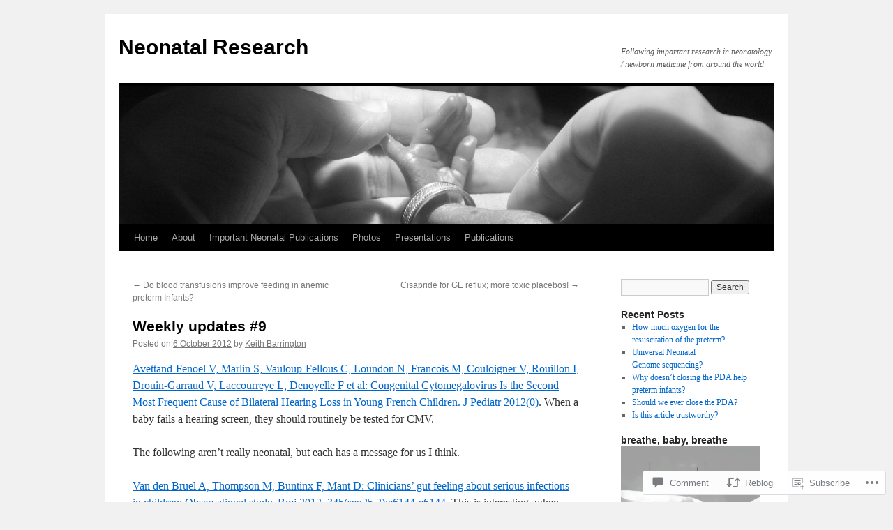

--- FILE ---
content_type: text/html; charset=UTF-8
request_url: https://neonatalresearch.org/2012/10/06/weekly-updates-9/
body_size: 28941
content:
<!DOCTYPE html>
<html lang="en">
<head>
<meta charset="UTF-8" />
<title>
Weekly updates #9 | Neonatal Research</title>
<link rel="profile" href="https://gmpg.org/xfn/11" />
<link rel="stylesheet" type="text/css" media="all" href="https://s0.wp.com/wp-content/themes/pub/twentyten/style.css?m=1659017451i&amp;ver=20190507" />
<link rel="pingback" href="https://neonatalresearch.org/xmlrpc.php">
<meta name='robots' content='max-image-preview:large' />

<!-- Async WordPress.com Remote Login -->
<script id="wpcom_remote_login_js">
var wpcom_remote_login_extra_auth = '';
function wpcom_remote_login_remove_dom_node_id( element_id ) {
	var dom_node = document.getElementById( element_id );
	if ( dom_node ) { dom_node.parentNode.removeChild( dom_node ); }
}
function wpcom_remote_login_remove_dom_node_classes( class_name ) {
	var dom_nodes = document.querySelectorAll( '.' + class_name );
	for ( var i = 0; i < dom_nodes.length; i++ ) {
		dom_nodes[ i ].parentNode.removeChild( dom_nodes[ i ] );
	}
}
function wpcom_remote_login_final_cleanup() {
	wpcom_remote_login_remove_dom_node_classes( "wpcom_remote_login_msg" );
	wpcom_remote_login_remove_dom_node_id( "wpcom_remote_login_key" );
	wpcom_remote_login_remove_dom_node_id( "wpcom_remote_login_validate" );
	wpcom_remote_login_remove_dom_node_id( "wpcom_remote_login_js" );
	wpcom_remote_login_remove_dom_node_id( "wpcom_request_access_iframe" );
	wpcom_remote_login_remove_dom_node_id( "wpcom_request_access_styles" );
}

// Watch for messages back from the remote login
window.addEventListener( "message", function( e ) {
	if ( e.origin === "https://r-login.wordpress.com" ) {
		var data = {};
		try {
			data = JSON.parse( e.data );
		} catch( e ) {
			wpcom_remote_login_final_cleanup();
			return;
		}

		if ( data.msg === 'LOGIN' ) {
			// Clean up the login check iframe
			wpcom_remote_login_remove_dom_node_id( "wpcom_remote_login_key" );

			var id_regex = new RegExp( /^[0-9]+$/ );
			var token_regex = new RegExp( /^.*|.*|.*$/ );
			if (
				token_regex.test( data.token )
				&& id_regex.test( data.wpcomid )
			) {
				// We have everything we need to ask for a login
				var script = document.createElement( "script" );
				script.setAttribute( "id", "wpcom_remote_login_validate" );
				script.src = '/remote-login.php?wpcom_remote_login=validate'
					+ '&wpcomid=' + data.wpcomid
					+ '&token=' + encodeURIComponent( data.token )
					+ '&host=' + window.location.protocol
					+ '//' + window.location.hostname
					+ '&postid=1027'
					+ '&is_singular=1';
				document.body.appendChild( script );
			}

			return;
		}

		// Safari ITP, not logged in, so redirect
		if ( data.msg === 'LOGIN-REDIRECT' ) {
			window.location = 'https://wordpress.com/log-in?redirect_to=' + window.location.href;
			return;
		}

		// Safari ITP, storage access failed, remove the request
		if ( data.msg === 'LOGIN-REMOVE' ) {
			var css_zap = 'html { -webkit-transition: margin-top 1s; transition: margin-top 1s; } /* 9001 */ html { margin-top: 0 !important; } * html body { margin-top: 0 !important; } @media screen and ( max-width: 782px ) { html { margin-top: 0 !important; } * html body { margin-top: 0 !important; } }';
			var style_zap = document.createElement( 'style' );
			style_zap.type = 'text/css';
			style_zap.appendChild( document.createTextNode( css_zap ) );
			document.body.appendChild( style_zap );

			var e = document.getElementById( 'wpcom_request_access_iframe' );
			e.parentNode.removeChild( e );

			document.cookie = 'wordpress_com_login_access=denied; path=/; max-age=31536000';

			return;
		}

		// Safari ITP
		if ( data.msg === 'REQUEST_ACCESS' ) {
			console.log( 'request access: safari' );

			// Check ITP iframe enable/disable knob
			if ( wpcom_remote_login_extra_auth !== 'safari_itp_iframe' ) {
				return;
			}

			// If we are in a "private window" there is no ITP.
			var private_window = false;
			try {
				var opendb = window.openDatabase( null, null, null, null );
			} catch( e ) {
				private_window = true;
			}

			if ( private_window ) {
				console.log( 'private window' );
				return;
			}

			var iframe = document.createElement( 'iframe' );
			iframe.id = 'wpcom_request_access_iframe';
			iframe.setAttribute( 'scrolling', 'no' );
			iframe.setAttribute( 'sandbox', 'allow-storage-access-by-user-activation allow-scripts allow-same-origin allow-top-navigation-by-user-activation' );
			iframe.src = 'https://r-login.wordpress.com/remote-login.php?wpcom_remote_login=request_access&origin=' + encodeURIComponent( data.origin ) + '&wpcomid=' + encodeURIComponent( data.wpcomid );

			var css = 'html { -webkit-transition: margin-top 1s; transition: margin-top 1s; } /* 9001 */ html { margin-top: 46px !important; } * html body { margin-top: 46px !important; } @media screen and ( max-width: 660px ) { html { margin-top: 71px !important; } * html body { margin-top: 71px !important; } #wpcom_request_access_iframe { display: block; height: 71px !important; } } #wpcom_request_access_iframe { border: 0px; height: 46px; position: fixed; top: 0; left: 0; width: 100%; min-width: 100%; z-index: 99999; background: #23282d; } ';

			var style = document.createElement( 'style' );
			style.type = 'text/css';
			style.id = 'wpcom_request_access_styles';
			style.appendChild( document.createTextNode( css ) );
			document.body.appendChild( style );

			document.body.appendChild( iframe );
		}

		if ( data.msg === 'DONE' ) {
			wpcom_remote_login_final_cleanup();
		}
	}
}, false );

// Inject the remote login iframe after the page has had a chance to load
// more critical resources
window.addEventListener( "DOMContentLoaded", function( e ) {
	var iframe = document.createElement( "iframe" );
	iframe.style.display = "none";
	iframe.setAttribute( "scrolling", "no" );
	iframe.setAttribute( "id", "wpcom_remote_login_key" );
	iframe.src = "https://r-login.wordpress.com/remote-login.php"
		+ "?wpcom_remote_login=key"
		+ "&origin=aHR0cHM6Ly9uZW9uYXRhbHJlc2VhcmNoLm9yZw%3D%3D"
		+ "&wpcomid=35702580"
		+ "&time=" + Math.floor( Date.now() / 1000 );
	document.body.appendChild( iframe );
}, false );
</script>
<link rel='dns-prefetch' href='//s0.wp.com' />
<link rel='dns-prefetch' href='//widgets.wp.com' />
<link rel="alternate" type="application/rss+xml" title="Neonatal Research &raquo; Feed" href="https://neonatalresearch.org/feed/" />
<link rel="alternate" type="application/rss+xml" title="Neonatal Research &raquo; Comments Feed" href="https://neonatalresearch.org/comments/feed/" />
<link rel="alternate" type="application/rss+xml" title="Neonatal Research &raquo; Weekly updates #9 Comments Feed" href="https://neonatalresearch.org/2012/10/06/weekly-updates-9/feed/" />
	<script type="text/javascript">
		/* <![CDATA[ */
		function addLoadEvent(func) {
			var oldonload = window.onload;
			if (typeof window.onload != 'function') {
				window.onload = func;
			} else {
				window.onload = function () {
					oldonload();
					func();
				}
			}
		}
		/* ]]> */
	</script>
	<link crossorigin='anonymous' rel='stylesheet' id='all-css-0-1' href='https://s0.wp.com/_static/??-eJxtzEkKgDAQRNELGZs4EDfiWUJsxMzYHby+RARB3BQ8KD6cWZgUGSNDKCL7su2RwCJnbdxjCCnVWYtHggO9ZlxFTsQftYaogf+k3x2+4Vv1voRZqrHvpkHJwV5glDTa&cssminify=yes' type='text/css' media='all' />
<style id='wp-emoji-styles-inline-css'>

	img.wp-smiley, img.emoji {
		display: inline !important;
		border: none !important;
		box-shadow: none !important;
		height: 1em !important;
		width: 1em !important;
		margin: 0 0.07em !important;
		vertical-align: -0.1em !important;
		background: none !important;
		padding: 0 !important;
	}
/*# sourceURL=wp-emoji-styles-inline-css */
</style>
<link crossorigin='anonymous' rel='stylesheet' id='all-css-2-1' href='https://s0.wp.com/wp-content/plugins/gutenberg-core/v22.2.0/build/styles/block-library/style.css?m=1764855221i&cssminify=yes' type='text/css' media='all' />
<style id='wp-block-library-inline-css'>
.has-text-align-justify {
	text-align:justify;
}
.has-text-align-justify{text-align:justify;}

/*# sourceURL=wp-block-library-inline-css */
</style><style id='global-styles-inline-css'>
:root{--wp--preset--aspect-ratio--square: 1;--wp--preset--aspect-ratio--4-3: 4/3;--wp--preset--aspect-ratio--3-4: 3/4;--wp--preset--aspect-ratio--3-2: 3/2;--wp--preset--aspect-ratio--2-3: 2/3;--wp--preset--aspect-ratio--16-9: 16/9;--wp--preset--aspect-ratio--9-16: 9/16;--wp--preset--color--black: #000;--wp--preset--color--cyan-bluish-gray: #abb8c3;--wp--preset--color--white: #fff;--wp--preset--color--pale-pink: #f78da7;--wp--preset--color--vivid-red: #cf2e2e;--wp--preset--color--luminous-vivid-orange: #ff6900;--wp--preset--color--luminous-vivid-amber: #fcb900;--wp--preset--color--light-green-cyan: #7bdcb5;--wp--preset--color--vivid-green-cyan: #00d084;--wp--preset--color--pale-cyan-blue: #8ed1fc;--wp--preset--color--vivid-cyan-blue: #0693e3;--wp--preset--color--vivid-purple: #9b51e0;--wp--preset--color--blue: #0066cc;--wp--preset--color--medium-gray: #666;--wp--preset--color--light-gray: #f1f1f1;--wp--preset--gradient--vivid-cyan-blue-to-vivid-purple: linear-gradient(135deg,rgb(6,147,227) 0%,rgb(155,81,224) 100%);--wp--preset--gradient--light-green-cyan-to-vivid-green-cyan: linear-gradient(135deg,rgb(122,220,180) 0%,rgb(0,208,130) 100%);--wp--preset--gradient--luminous-vivid-amber-to-luminous-vivid-orange: linear-gradient(135deg,rgb(252,185,0) 0%,rgb(255,105,0) 100%);--wp--preset--gradient--luminous-vivid-orange-to-vivid-red: linear-gradient(135deg,rgb(255,105,0) 0%,rgb(207,46,46) 100%);--wp--preset--gradient--very-light-gray-to-cyan-bluish-gray: linear-gradient(135deg,rgb(238,238,238) 0%,rgb(169,184,195) 100%);--wp--preset--gradient--cool-to-warm-spectrum: linear-gradient(135deg,rgb(74,234,220) 0%,rgb(151,120,209) 20%,rgb(207,42,186) 40%,rgb(238,44,130) 60%,rgb(251,105,98) 80%,rgb(254,248,76) 100%);--wp--preset--gradient--blush-light-purple: linear-gradient(135deg,rgb(255,206,236) 0%,rgb(152,150,240) 100%);--wp--preset--gradient--blush-bordeaux: linear-gradient(135deg,rgb(254,205,165) 0%,rgb(254,45,45) 50%,rgb(107,0,62) 100%);--wp--preset--gradient--luminous-dusk: linear-gradient(135deg,rgb(255,203,112) 0%,rgb(199,81,192) 50%,rgb(65,88,208) 100%);--wp--preset--gradient--pale-ocean: linear-gradient(135deg,rgb(255,245,203) 0%,rgb(182,227,212) 50%,rgb(51,167,181) 100%);--wp--preset--gradient--electric-grass: linear-gradient(135deg,rgb(202,248,128) 0%,rgb(113,206,126) 100%);--wp--preset--gradient--midnight: linear-gradient(135deg,rgb(2,3,129) 0%,rgb(40,116,252) 100%);--wp--preset--font-size--small: 13px;--wp--preset--font-size--medium: 20px;--wp--preset--font-size--large: 36px;--wp--preset--font-size--x-large: 42px;--wp--preset--font-family--albert-sans: 'Albert Sans', sans-serif;--wp--preset--font-family--alegreya: Alegreya, serif;--wp--preset--font-family--arvo: Arvo, serif;--wp--preset--font-family--bodoni-moda: 'Bodoni Moda', serif;--wp--preset--font-family--bricolage-grotesque: 'Bricolage Grotesque', sans-serif;--wp--preset--font-family--cabin: Cabin, sans-serif;--wp--preset--font-family--chivo: Chivo, sans-serif;--wp--preset--font-family--commissioner: Commissioner, sans-serif;--wp--preset--font-family--cormorant: Cormorant, serif;--wp--preset--font-family--courier-prime: 'Courier Prime', monospace;--wp--preset--font-family--crimson-pro: 'Crimson Pro', serif;--wp--preset--font-family--dm-mono: 'DM Mono', monospace;--wp--preset--font-family--dm-sans: 'DM Sans', sans-serif;--wp--preset--font-family--dm-serif-display: 'DM Serif Display', serif;--wp--preset--font-family--domine: Domine, serif;--wp--preset--font-family--eb-garamond: 'EB Garamond', serif;--wp--preset--font-family--epilogue: Epilogue, sans-serif;--wp--preset--font-family--fahkwang: Fahkwang, sans-serif;--wp--preset--font-family--figtree: Figtree, sans-serif;--wp--preset--font-family--fira-sans: 'Fira Sans', sans-serif;--wp--preset--font-family--fjalla-one: 'Fjalla One', sans-serif;--wp--preset--font-family--fraunces: Fraunces, serif;--wp--preset--font-family--gabarito: Gabarito, system-ui;--wp--preset--font-family--ibm-plex-mono: 'IBM Plex Mono', monospace;--wp--preset--font-family--ibm-plex-sans: 'IBM Plex Sans', sans-serif;--wp--preset--font-family--ibarra-real-nova: 'Ibarra Real Nova', serif;--wp--preset--font-family--instrument-serif: 'Instrument Serif', serif;--wp--preset--font-family--inter: Inter, sans-serif;--wp--preset--font-family--josefin-sans: 'Josefin Sans', sans-serif;--wp--preset--font-family--jost: Jost, sans-serif;--wp--preset--font-family--libre-baskerville: 'Libre Baskerville', serif;--wp--preset--font-family--libre-franklin: 'Libre Franklin', sans-serif;--wp--preset--font-family--literata: Literata, serif;--wp--preset--font-family--lora: Lora, serif;--wp--preset--font-family--merriweather: Merriweather, serif;--wp--preset--font-family--montserrat: Montserrat, sans-serif;--wp--preset--font-family--newsreader: Newsreader, serif;--wp--preset--font-family--noto-sans-mono: 'Noto Sans Mono', sans-serif;--wp--preset--font-family--nunito: Nunito, sans-serif;--wp--preset--font-family--open-sans: 'Open Sans', sans-serif;--wp--preset--font-family--overpass: Overpass, sans-serif;--wp--preset--font-family--pt-serif: 'PT Serif', serif;--wp--preset--font-family--petrona: Petrona, serif;--wp--preset--font-family--piazzolla: Piazzolla, serif;--wp--preset--font-family--playfair-display: 'Playfair Display', serif;--wp--preset--font-family--plus-jakarta-sans: 'Plus Jakarta Sans', sans-serif;--wp--preset--font-family--poppins: Poppins, sans-serif;--wp--preset--font-family--raleway: Raleway, sans-serif;--wp--preset--font-family--roboto: Roboto, sans-serif;--wp--preset--font-family--roboto-slab: 'Roboto Slab', serif;--wp--preset--font-family--rubik: Rubik, sans-serif;--wp--preset--font-family--rufina: Rufina, serif;--wp--preset--font-family--sora: Sora, sans-serif;--wp--preset--font-family--source-sans-3: 'Source Sans 3', sans-serif;--wp--preset--font-family--source-serif-4: 'Source Serif 4', serif;--wp--preset--font-family--space-mono: 'Space Mono', monospace;--wp--preset--font-family--syne: Syne, sans-serif;--wp--preset--font-family--texturina: Texturina, serif;--wp--preset--font-family--urbanist: Urbanist, sans-serif;--wp--preset--font-family--work-sans: 'Work Sans', sans-serif;--wp--preset--spacing--20: 0.44rem;--wp--preset--spacing--30: 0.67rem;--wp--preset--spacing--40: 1rem;--wp--preset--spacing--50: 1.5rem;--wp--preset--spacing--60: 2.25rem;--wp--preset--spacing--70: 3.38rem;--wp--preset--spacing--80: 5.06rem;--wp--preset--shadow--natural: 6px 6px 9px rgba(0, 0, 0, 0.2);--wp--preset--shadow--deep: 12px 12px 50px rgba(0, 0, 0, 0.4);--wp--preset--shadow--sharp: 6px 6px 0px rgba(0, 0, 0, 0.2);--wp--preset--shadow--outlined: 6px 6px 0px -3px rgb(255, 255, 255), 6px 6px rgb(0, 0, 0);--wp--preset--shadow--crisp: 6px 6px 0px rgb(0, 0, 0);}:where(.is-layout-flex){gap: 0.5em;}:where(.is-layout-grid){gap: 0.5em;}body .is-layout-flex{display: flex;}.is-layout-flex{flex-wrap: wrap;align-items: center;}.is-layout-flex > :is(*, div){margin: 0;}body .is-layout-grid{display: grid;}.is-layout-grid > :is(*, div){margin: 0;}:where(.wp-block-columns.is-layout-flex){gap: 2em;}:where(.wp-block-columns.is-layout-grid){gap: 2em;}:where(.wp-block-post-template.is-layout-flex){gap: 1.25em;}:where(.wp-block-post-template.is-layout-grid){gap: 1.25em;}.has-black-color{color: var(--wp--preset--color--black) !important;}.has-cyan-bluish-gray-color{color: var(--wp--preset--color--cyan-bluish-gray) !important;}.has-white-color{color: var(--wp--preset--color--white) !important;}.has-pale-pink-color{color: var(--wp--preset--color--pale-pink) !important;}.has-vivid-red-color{color: var(--wp--preset--color--vivid-red) !important;}.has-luminous-vivid-orange-color{color: var(--wp--preset--color--luminous-vivid-orange) !important;}.has-luminous-vivid-amber-color{color: var(--wp--preset--color--luminous-vivid-amber) !important;}.has-light-green-cyan-color{color: var(--wp--preset--color--light-green-cyan) !important;}.has-vivid-green-cyan-color{color: var(--wp--preset--color--vivid-green-cyan) !important;}.has-pale-cyan-blue-color{color: var(--wp--preset--color--pale-cyan-blue) !important;}.has-vivid-cyan-blue-color{color: var(--wp--preset--color--vivid-cyan-blue) !important;}.has-vivid-purple-color{color: var(--wp--preset--color--vivid-purple) !important;}.has-black-background-color{background-color: var(--wp--preset--color--black) !important;}.has-cyan-bluish-gray-background-color{background-color: var(--wp--preset--color--cyan-bluish-gray) !important;}.has-white-background-color{background-color: var(--wp--preset--color--white) !important;}.has-pale-pink-background-color{background-color: var(--wp--preset--color--pale-pink) !important;}.has-vivid-red-background-color{background-color: var(--wp--preset--color--vivid-red) !important;}.has-luminous-vivid-orange-background-color{background-color: var(--wp--preset--color--luminous-vivid-orange) !important;}.has-luminous-vivid-amber-background-color{background-color: var(--wp--preset--color--luminous-vivid-amber) !important;}.has-light-green-cyan-background-color{background-color: var(--wp--preset--color--light-green-cyan) !important;}.has-vivid-green-cyan-background-color{background-color: var(--wp--preset--color--vivid-green-cyan) !important;}.has-pale-cyan-blue-background-color{background-color: var(--wp--preset--color--pale-cyan-blue) !important;}.has-vivid-cyan-blue-background-color{background-color: var(--wp--preset--color--vivid-cyan-blue) !important;}.has-vivid-purple-background-color{background-color: var(--wp--preset--color--vivid-purple) !important;}.has-black-border-color{border-color: var(--wp--preset--color--black) !important;}.has-cyan-bluish-gray-border-color{border-color: var(--wp--preset--color--cyan-bluish-gray) !important;}.has-white-border-color{border-color: var(--wp--preset--color--white) !important;}.has-pale-pink-border-color{border-color: var(--wp--preset--color--pale-pink) !important;}.has-vivid-red-border-color{border-color: var(--wp--preset--color--vivid-red) !important;}.has-luminous-vivid-orange-border-color{border-color: var(--wp--preset--color--luminous-vivid-orange) !important;}.has-luminous-vivid-amber-border-color{border-color: var(--wp--preset--color--luminous-vivid-amber) !important;}.has-light-green-cyan-border-color{border-color: var(--wp--preset--color--light-green-cyan) !important;}.has-vivid-green-cyan-border-color{border-color: var(--wp--preset--color--vivid-green-cyan) !important;}.has-pale-cyan-blue-border-color{border-color: var(--wp--preset--color--pale-cyan-blue) !important;}.has-vivid-cyan-blue-border-color{border-color: var(--wp--preset--color--vivid-cyan-blue) !important;}.has-vivid-purple-border-color{border-color: var(--wp--preset--color--vivid-purple) !important;}.has-vivid-cyan-blue-to-vivid-purple-gradient-background{background: var(--wp--preset--gradient--vivid-cyan-blue-to-vivid-purple) !important;}.has-light-green-cyan-to-vivid-green-cyan-gradient-background{background: var(--wp--preset--gradient--light-green-cyan-to-vivid-green-cyan) !important;}.has-luminous-vivid-amber-to-luminous-vivid-orange-gradient-background{background: var(--wp--preset--gradient--luminous-vivid-amber-to-luminous-vivid-orange) !important;}.has-luminous-vivid-orange-to-vivid-red-gradient-background{background: var(--wp--preset--gradient--luminous-vivid-orange-to-vivid-red) !important;}.has-very-light-gray-to-cyan-bluish-gray-gradient-background{background: var(--wp--preset--gradient--very-light-gray-to-cyan-bluish-gray) !important;}.has-cool-to-warm-spectrum-gradient-background{background: var(--wp--preset--gradient--cool-to-warm-spectrum) !important;}.has-blush-light-purple-gradient-background{background: var(--wp--preset--gradient--blush-light-purple) !important;}.has-blush-bordeaux-gradient-background{background: var(--wp--preset--gradient--blush-bordeaux) !important;}.has-luminous-dusk-gradient-background{background: var(--wp--preset--gradient--luminous-dusk) !important;}.has-pale-ocean-gradient-background{background: var(--wp--preset--gradient--pale-ocean) !important;}.has-electric-grass-gradient-background{background: var(--wp--preset--gradient--electric-grass) !important;}.has-midnight-gradient-background{background: var(--wp--preset--gradient--midnight) !important;}.has-small-font-size{font-size: var(--wp--preset--font-size--small) !important;}.has-medium-font-size{font-size: var(--wp--preset--font-size--medium) !important;}.has-large-font-size{font-size: var(--wp--preset--font-size--large) !important;}.has-x-large-font-size{font-size: var(--wp--preset--font-size--x-large) !important;}.has-albert-sans-font-family{font-family: var(--wp--preset--font-family--albert-sans) !important;}.has-alegreya-font-family{font-family: var(--wp--preset--font-family--alegreya) !important;}.has-arvo-font-family{font-family: var(--wp--preset--font-family--arvo) !important;}.has-bodoni-moda-font-family{font-family: var(--wp--preset--font-family--bodoni-moda) !important;}.has-bricolage-grotesque-font-family{font-family: var(--wp--preset--font-family--bricolage-grotesque) !important;}.has-cabin-font-family{font-family: var(--wp--preset--font-family--cabin) !important;}.has-chivo-font-family{font-family: var(--wp--preset--font-family--chivo) !important;}.has-commissioner-font-family{font-family: var(--wp--preset--font-family--commissioner) !important;}.has-cormorant-font-family{font-family: var(--wp--preset--font-family--cormorant) !important;}.has-courier-prime-font-family{font-family: var(--wp--preset--font-family--courier-prime) !important;}.has-crimson-pro-font-family{font-family: var(--wp--preset--font-family--crimson-pro) !important;}.has-dm-mono-font-family{font-family: var(--wp--preset--font-family--dm-mono) !important;}.has-dm-sans-font-family{font-family: var(--wp--preset--font-family--dm-sans) !important;}.has-dm-serif-display-font-family{font-family: var(--wp--preset--font-family--dm-serif-display) !important;}.has-domine-font-family{font-family: var(--wp--preset--font-family--domine) !important;}.has-eb-garamond-font-family{font-family: var(--wp--preset--font-family--eb-garamond) !important;}.has-epilogue-font-family{font-family: var(--wp--preset--font-family--epilogue) !important;}.has-fahkwang-font-family{font-family: var(--wp--preset--font-family--fahkwang) !important;}.has-figtree-font-family{font-family: var(--wp--preset--font-family--figtree) !important;}.has-fira-sans-font-family{font-family: var(--wp--preset--font-family--fira-sans) !important;}.has-fjalla-one-font-family{font-family: var(--wp--preset--font-family--fjalla-one) !important;}.has-fraunces-font-family{font-family: var(--wp--preset--font-family--fraunces) !important;}.has-gabarito-font-family{font-family: var(--wp--preset--font-family--gabarito) !important;}.has-ibm-plex-mono-font-family{font-family: var(--wp--preset--font-family--ibm-plex-mono) !important;}.has-ibm-plex-sans-font-family{font-family: var(--wp--preset--font-family--ibm-plex-sans) !important;}.has-ibarra-real-nova-font-family{font-family: var(--wp--preset--font-family--ibarra-real-nova) !important;}.has-instrument-serif-font-family{font-family: var(--wp--preset--font-family--instrument-serif) !important;}.has-inter-font-family{font-family: var(--wp--preset--font-family--inter) !important;}.has-josefin-sans-font-family{font-family: var(--wp--preset--font-family--josefin-sans) !important;}.has-jost-font-family{font-family: var(--wp--preset--font-family--jost) !important;}.has-libre-baskerville-font-family{font-family: var(--wp--preset--font-family--libre-baskerville) !important;}.has-libre-franklin-font-family{font-family: var(--wp--preset--font-family--libre-franklin) !important;}.has-literata-font-family{font-family: var(--wp--preset--font-family--literata) !important;}.has-lora-font-family{font-family: var(--wp--preset--font-family--lora) !important;}.has-merriweather-font-family{font-family: var(--wp--preset--font-family--merriweather) !important;}.has-montserrat-font-family{font-family: var(--wp--preset--font-family--montserrat) !important;}.has-newsreader-font-family{font-family: var(--wp--preset--font-family--newsreader) !important;}.has-noto-sans-mono-font-family{font-family: var(--wp--preset--font-family--noto-sans-mono) !important;}.has-nunito-font-family{font-family: var(--wp--preset--font-family--nunito) !important;}.has-open-sans-font-family{font-family: var(--wp--preset--font-family--open-sans) !important;}.has-overpass-font-family{font-family: var(--wp--preset--font-family--overpass) !important;}.has-pt-serif-font-family{font-family: var(--wp--preset--font-family--pt-serif) !important;}.has-petrona-font-family{font-family: var(--wp--preset--font-family--petrona) !important;}.has-piazzolla-font-family{font-family: var(--wp--preset--font-family--piazzolla) !important;}.has-playfair-display-font-family{font-family: var(--wp--preset--font-family--playfair-display) !important;}.has-plus-jakarta-sans-font-family{font-family: var(--wp--preset--font-family--plus-jakarta-sans) !important;}.has-poppins-font-family{font-family: var(--wp--preset--font-family--poppins) !important;}.has-raleway-font-family{font-family: var(--wp--preset--font-family--raleway) !important;}.has-roboto-font-family{font-family: var(--wp--preset--font-family--roboto) !important;}.has-roboto-slab-font-family{font-family: var(--wp--preset--font-family--roboto-slab) !important;}.has-rubik-font-family{font-family: var(--wp--preset--font-family--rubik) !important;}.has-rufina-font-family{font-family: var(--wp--preset--font-family--rufina) !important;}.has-sora-font-family{font-family: var(--wp--preset--font-family--sora) !important;}.has-source-sans-3-font-family{font-family: var(--wp--preset--font-family--source-sans-3) !important;}.has-source-serif-4-font-family{font-family: var(--wp--preset--font-family--source-serif-4) !important;}.has-space-mono-font-family{font-family: var(--wp--preset--font-family--space-mono) !important;}.has-syne-font-family{font-family: var(--wp--preset--font-family--syne) !important;}.has-texturina-font-family{font-family: var(--wp--preset--font-family--texturina) !important;}.has-urbanist-font-family{font-family: var(--wp--preset--font-family--urbanist) !important;}.has-work-sans-font-family{font-family: var(--wp--preset--font-family--work-sans) !important;}
/*# sourceURL=global-styles-inline-css */
</style>

<style id='classic-theme-styles-inline-css'>
/*! This file is auto-generated */
.wp-block-button__link{color:#fff;background-color:#32373c;border-radius:9999px;box-shadow:none;text-decoration:none;padding:calc(.667em + 2px) calc(1.333em + 2px);font-size:1.125em}.wp-block-file__button{background:#32373c;color:#fff;text-decoration:none}
/*# sourceURL=/wp-includes/css/classic-themes.min.css */
</style>
<link crossorigin='anonymous' rel='stylesheet' id='all-css-4-1' href='https://s0.wp.com/_static/??-eJx9j8EOwjAIhl/IyvTgvBgfxXQtmZ2jbQrdfHxZll3U7ELgh48fYM7GpSgYBaiaPNY+RAaXCqpO2QroBKEPFkckHTs65gP8x+bgexTFecuN4HsfyWpjui4XZDYaKVQy8lQv3uMGlGzdy6i0rlgbQCnFrfmYMPpUwFZJZEWC+8GAi4OuhtHDhKVTaxWXN/m7Xo650+3UXprm3J6a6/ABpBt3RQ==&cssminify=yes' type='text/css' media='all' />
<link rel='stylesheet' id='verbum-gutenberg-css-css' href='https://widgets.wp.com/verbum-block-editor/block-editor.css?ver=1738686361' media='all' />
<link crossorigin='anonymous' rel='stylesheet' id='all-css-6-1' href='https://s0.wp.com/_static/??-eJyFjsEOwjAMQ3+IECaxiR0Q37JVoRTaplpSVfv7hRsTEtxsy88ytgKOs1JW1AclEix1Rm0WrJbiHNm95OhEDvivK7pGglYcpy8gVSix+pAFF7JRb9KjtT7sL8gTg12ZNHDeGbjHKSxv9Jau3dCdzv3YX8bnBqh7UWU=&cssminify=yes' type='text/css' media='all' />
<style id='jetpack-global-styles-frontend-style-inline-css'>
:root { --font-headings: unset; --font-base: unset; --font-headings-default: -apple-system,BlinkMacSystemFont,"Segoe UI",Roboto,Oxygen-Sans,Ubuntu,Cantarell,"Helvetica Neue",sans-serif; --font-base-default: -apple-system,BlinkMacSystemFont,"Segoe UI",Roboto,Oxygen-Sans,Ubuntu,Cantarell,"Helvetica Neue",sans-serif;}
/*# sourceURL=jetpack-global-styles-frontend-style-inline-css */
</style>
<link crossorigin='anonymous' rel='stylesheet' id='all-css-8-1' href='https://s0.wp.com/_static/??-eJyNjcEKwjAQRH/IuFRT6kX8FNkmS5K6yQY3Qfx7bfEiXrwM82B4A49qnJRGpUHupnIPqSgs1Cq624chi6zhO5OCRryTR++fW00l7J3qDv43XVNxoOISsmEJol/wY2uR8vs3WggsM/I6uOTzMI3Hw8lOg11eUT1JKA==&cssminify=yes' type='text/css' media='all' />
<script type="text/javascript" id="jetpack_related-posts-js-extra">
/* <![CDATA[ */
var related_posts_js_options = {"post_heading":"h4"};
//# sourceURL=jetpack_related-posts-js-extra
/* ]]> */
</script>
<script type="text/javascript" id="wpcom-actionbar-placeholder-js-extra">
/* <![CDATA[ */
var actionbardata = {"siteID":"35702580","postID":"1027","siteURL":"https://neonatalresearch.org","xhrURL":"https://neonatalresearch.org/wp-admin/admin-ajax.php","nonce":"783c986058","isLoggedIn":"","statusMessage":"","subsEmailDefault":"instantly","proxyScriptUrl":"https://s0.wp.com/wp-content/js/wpcom-proxy-request.js?m=1513050504i&amp;ver=20211021","shortlink":"https://wp.me/p2pNS4-gz","i18n":{"followedText":"New posts from this site will now appear in your \u003Ca href=\"https://wordpress.com/reader\"\u003EReader\u003C/a\u003E","foldBar":"Collapse this bar","unfoldBar":"Expand this bar","shortLinkCopied":"Shortlink copied to clipboard."}};
//# sourceURL=wpcom-actionbar-placeholder-js-extra
/* ]]> */
</script>
<script type="text/javascript" id="jetpack-mu-wpcom-settings-js-before">
/* <![CDATA[ */
var JETPACK_MU_WPCOM_SETTINGS = {"assetsUrl":"https://s0.wp.com/wp-content/mu-plugins/jetpack-mu-wpcom-plugin/moon/jetpack_vendor/automattic/jetpack-mu-wpcom/src/build/"};
//# sourceURL=jetpack-mu-wpcom-settings-js-before
/* ]]> */
</script>
<script crossorigin='anonymous' type='text/javascript'  src='https://s0.wp.com/_static/??/wp-content/mu-plugins/jetpack-plugin/moon/_inc/build/related-posts/related-posts.min.js,/wp-content/js/rlt-proxy.js?m=1755006225j'></script>
<script type="text/javascript" id="rlt-proxy-js-after">
/* <![CDATA[ */
	rltInitialize( {"token":null,"iframeOrigins":["https:\/\/widgets.wp.com"]} );
//# sourceURL=rlt-proxy-js-after
/* ]]> */
</script>
<link rel="EditURI" type="application/rsd+xml" title="RSD" href="https://neonatalresearch.wordpress.com/xmlrpc.php?rsd" />
<meta name="generator" content="WordPress.com" />
<link rel="canonical" href="https://neonatalresearch.org/2012/10/06/weekly-updates-9/" />
<link rel='shortlink' href='https://wp.me/p2pNS4-gz' />
<link rel="alternate" type="application/json+oembed" href="https://public-api.wordpress.com/oembed/?format=json&amp;url=https%3A%2F%2Fneonatalresearch.org%2F2012%2F10%2F06%2Fweekly-updates-9%2F&amp;for=wpcom-auto-discovery" /><link rel="alternate" type="application/xml+oembed" href="https://public-api.wordpress.com/oembed/?format=xml&amp;url=https%3A%2F%2Fneonatalresearch.org%2F2012%2F10%2F06%2Fweekly-updates-9%2F&amp;for=wpcom-auto-discovery" />
<!-- Jetpack Open Graph Tags -->
<meta property="og:type" content="article" />
<meta property="og:title" content="Weekly updates #9" />
<meta property="og:url" content="https://neonatalresearch.org/2012/10/06/weekly-updates-9/" />
<meta property="og:description" content="Avettand-Fenoel V, Marlin S, Vauloup-Fellous C, Loundon N, Francois M, Couloigner V, Rouillon I, Drouin-Garraud V, Laccourreye L, Denoyelle F et al: Congenital Cytomegalovirus Is the Second Most Fr…" />
<meta property="article:published_time" content="2012-10-06T08:28:00+00:00" />
<meta property="article:modified_time" content="2012-10-06T08:28:00+00:00" />
<meta property="og:site_name" content="Neonatal Research" />
<meta property="og:image" content="https://s0.wp.com/i/blank.jpg?m=1383295312i" />
<meta property="og:image:width" content="200" />
<meta property="og:image:height" content="200" />
<meta property="og:image:alt" content="" />
<meta property="og:locale" content="en_US" />
<meta property="article:publisher" content="https://www.facebook.com/WordPresscom" />
<meta name="twitter:text:title" content="Weekly updates #9" />
<meta name="twitter:card" content="summary" />

<!-- End Jetpack Open Graph Tags -->
<link rel="shortcut icon" type="image/x-icon" href="https://s0.wp.com/i/favicon.ico?m=1713425267i" sizes="16x16 24x24 32x32 48x48" />
<link rel="icon" type="image/x-icon" href="https://s0.wp.com/i/favicon.ico?m=1713425267i" sizes="16x16 24x24 32x32 48x48" />
<link rel="apple-touch-icon" href="https://s0.wp.com/i/webclip.png?m=1713868326i" />
<link rel='openid.server' href='https://neonatalresearch.org/?openidserver=1' />
<link rel='openid.delegate' href='https://neonatalresearch.org/' />
<link rel="search" type="application/opensearchdescription+xml" href="https://neonatalresearch.org/osd.xml" title="Neonatal Research" />
<link rel="search" type="application/opensearchdescription+xml" href="https://s1.wp.com/opensearch.xml" title="WordPress.com" />
<meta name="description" content="Avettand-Fenoel V, Marlin S, Vauloup-Fellous C, Loundon N, Francois M, Couloigner V, Rouillon I, Drouin-Garraud V, Laccourreye L, Denoyelle F et al: Congenital Cytomegalovirus Is the Second Most Frequent Cause of Bilateral Hearing Loss in Young French Children. J Pediatr 2012(0). When a baby fails a hearing screen, they should routinely be tested for CMV.&hellip;" />
<link crossorigin='anonymous' rel='stylesheet' id='all-css-0-3' href='https://s0.wp.com/_static/??-eJyNjEEKwkAMAD/kNtSixYP4FLG7oaTuJsEklP7eCl68eZuBYWDVlIUd2aFF0hozscGCro/8/Do0EYY7cYYpqBawmCy/SJ1kj3+sa8RdNjvA/+cmJSoarFRmdAMXTSq2k/lW8bO7tWs/nobLeB764/IGEs9EfQ==&cssminify=yes' type='text/css' media='all' />
</head>

<body class="wp-singular post-template-default single single-post postid-1027 single-format-standard custom-background wp-theme-pubtwentyten customizer-styles-applied single-author jetpack-reblog-enabled">
<div id="wrapper" class="hfeed">
	<div id="header">
		<div id="masthead">
			<div id="branding" role="banner">
								<div id="site-title">
					<span>
						<a href="https://neonatalresearch.org/" title="Neonatal Research" rel="home">Neonatal Research</a>
					</span>
				</div>
				<div id="site-description">Following important  research in neonatology / newborn medicine from around the world</div>

									<a class="home-link" href="https://neonatalresearch.org/" title="Neonatal Research" rel="home">
						<img src="https://neonatalresearch.org/wp-content/uploads/2012/05/cropped-violette-avec-bague-noir-et-blanc.jpg" width="940" height="198" alt="" />
					</a>
								</div><!-- #branding -->

			<div id="access" role="navigation">
								<div class="skip-link screen-reader-text"><a href="#content" title="Skip to content">Skip to content</a></div>
				<div class="menu"><ul>
<li ><a href="https://neonatalresearch.org/">Home</a></li><li class="page_item page-item-2"><a href="https://neonatalresearch.org/about/">About</a></li>
<li class="page_item page-item-12 page_item_has_children"><a href="https://neonatalresearch.org/the-most-important-neonatal-stuff/">Important Neonatal Publications</a>
<ul class='children'>
	<li class="page_item page-item-7052"><a href="https://neonatalresearch.org/the-most-important-neonatal-stuff/delivery-room-management/">Delivery Room Management</a></li>
	<li class="page_item page-item-6952"><a href="https://neonatalresearch.org/the-most-important-neonatal-stuff/ethics-decision-making-and-quality-of-life/">Ethics, Decision making, and Quality of&nbsp;Life</a></li>
	<li class="page_item page-item-10812"><a href="https://neonatalresearch.org/the-most-important-neonatal-stuff/hematology-blood-and-platelet-transfusions/">Hematology; blood and platelet&nbsp;transfusions</a></li>
	<li class="page_item page-item-6926"><a href="https://neonatalresearch.org/the-most-important-neonatal-stuff/hypoxic-ischemic-encephalopathy/">Hypoxic Ischemic Encephalopathy</a></li>
	<li class="page_item page-item-6934"><a href="https://neonatalresearch.org/the-most-important-neonatal-stuff/oxygen-therapy/">Oxygen Therapy</a></li>
	<li class="page_item page-item-6932"><a href="https://neonatalresearch.org/the-most-important-neonatal-stuff/pulmonary-hypertension-ecmo-and-inhaled-nitric-oxide/">Pulmonary hypertension, ECMO and inhaled nitric&nbsp;oxide</a></li>
	<li class="page_item page-item-6959"><a href="https://neonatalresearch.org/the-most-important-neonatal-stuff/retinopthy/">Retinopathy</a></li>
	<li class="page_item page-item-6939"><a href="https://neonatalresearch.org/the-most-important-neonatal-stuff/sepsis-and-necrotising-enterocolitis/">Sepsis and Necrotising&nbsp;Enterocolitis</a></li>
</ul>
</li>
<li class="page_item page-item-4810 page_item_has_children"><a href="https://neonatalresearch.org/photos/">Photos</a>
<ul class='children'>
	<li class="page_item page-item-7703"><a href="https://neonatalresearch.org/photos/argentinian-birds/">Argentinian Birds</a></li>
	<li class="page_item page-item-5127"><a href="https://neonatalresearch.org/photos/australian-birds-part-1/">Australian Birds Part&nbsp;1</a></li>
	<li class="page_item page-item-5122"><a href="https://neonatalresearch.org/photos/australian-birds-part-2/">Australian Birds Part&nbsp;2</a></li>
	<li class="page_item page-item-5062"><a href="https://neonatalresearch.org/photos/australian-wildlife-non-avian/">Australian Wildlife, non-avian</a></li>
	<li class="page_item page-item-7124"><a href="https://neonatalresearch.org/photos/birds-of-quebec/">Birds of Quebec</a></li>
	<li class="page_item page-item-5157"><a href="https://neonatalresearch.org/photos/california-birds/">California Birds</a></li>
	<li class="page_item page-item-6860"><a href="https://neonatalresearch.org/photos/english-birds/">English Birds</a></li>
	<li class="page_item page-item-6852"><a href="https://neonatalresearch.org/photos/florida-birds/">Florida Birds</a></li>
	<li class="page_item page-item-5131"><a href="https://neonatalresearch.org/photos/new-zealand-birds/">New Zealand Birds</a></li>
	<li class="page_item page-item-7762"><a href="https://neonatalresearch.org/photos/wildlife-of-the-canadian-rockies/">Wildlife of the Canadian&nbsp;Rockies</a></li>
	<li class="page_item page-item-7780"><a href="https://neonatalresearch.org/photos/wildlife-of-the-west-coast-vancouver-island/">Wildlife of the West coast, Vancouver&nbsp;Island</a></li>
	<li class="page_item page-item-11687"><a href="https://neonatalresearch.org/photos/birds-of-hawaii/">Birds of Hawai&#8217;i</a></li>
</ul>
</li>
<li class="page_item page-item-72 page_item_has_children"><a href="https://neonatalresearch.org/recent-presentations-from-sainte-justine-neonatologie/">Presentations</a>
<ul class='children'>
	<li class="page_item page-item-3974"><a href="https://neonatalresearch.org/recent-presentations-from-sainte-justine-neonatologie/aap-scottsdale-az-2014/">AAP, Scottsdale AZ&nbsp;2014</a></li>
	<li class="page_item page-item-2006"><a href="https://neonatalresearch.org/recent-presentations-from-sainte-justine-neonatologie/atlanta-2013/">Atlanta 2013</a></li>
	<li class="page_item page-item-7231"><a href="https://neonatalresearch.org/recent-presentations-from-sainte-justine-neonatologie/brigham-and-womens-hospital-september-2016/">Brigham and Women&#8217;s Hospital September&nbsp;2016</a></li>
	<li class="page_item page-item-7716"><a href="https://neonatalresearch.org/recent-presentations-from-sainte-justine-neonatologie/buenos-aires-2017/">Buenos Aires 2017</a></li>
	<li class="page_item page-item-1113"><a href="https://neonatalresearch.org/recent-presentations-from-sainte-justine-neonatologie/eaps-2012/">EAPS 2012</a></li>
	<li class="page_item page-item-2379"><a href="https://neonatalresearch.org/recent-presentations-from-sainte-justine-neonatologie/helsinki-2013/">Helsinki 2013</a></li>
	<li class="page_item page-item-1393"><a href="https://neonatalresearch.org/recent-presentations-from-sainte-justine-neonatologie/melbourne-2012/">Melbourne 2012</a></li>
	<li class="page_item page-item-8796"><a href="https://neonatalresearch.org/recent-presentations-from-sainte-justine-neonatologie/neo2019/">NEO2019</a></li>
	<li class="page_item page-item-4554"><a href="https://neonatalresearch.org/recent-presentations-from-sainte-justine-neonatologie/neonatologie-aan-de-maas-2014/">Neonatologie aan de Maas&nbsp;2014</a></li>
	<li class="page_item page-item-2321"><a href="https://neonatalresearch.org/recent-presentations-from-sainte-justine-neonatologie/new-brunswick-2013/">New Brunswick 2013</a></li>
	<li class="page_item page-item-6610"><a href="https://neonatalresearch.org/recent-presentations-from-sainte-justine-neonatologie/pas-2016-prognosis-symposium/">PAS 2016- Prognosis&nbsp;Symposium</a></li>
	<li class="page_item page-item-107"><a href="https://neonatalresearch.org/recent-presentations-from-sainte-justine-neonatologie/pediatric-academic-societies-meeting-boston-2012/">Pediatric Academic Societies meeting, Boston&nbsp;2012</a></li>
	<li class="page_item page-item-110"><a href="https://neonatalresearch.org/recent-presentations-from-sainte-justine-neonatologie/saudi-arabia-2012/">Saudi Arabia 2012</a></li>
	<li class="page_item page-item-122"><a href="https://neonatalresearch.org/recent-presentations-from-sainte-justine-neonatologie/nitric-oxide-in-the-preterm/">Nitric Oxide in the&nbsp;Preterm</a></li>
	<li class="page_item page-item-138"><a href="https://neonatalresearch.org/recent-presentations-from-sainte-justine-neonatologie/138-2/">Présentations françaises</a></li>
</ul>
</li>
<li class="page_item page-item-59"><a href="https://neonatalresearch.org/my-publications/">Publications</a></li>
</ul></div>
			</div><!-- #access -->
		</div><!-- #masthead -->
	</div><!-- #header -->

	<div id="main">

		<div id="container">
			<div id="content" role="main">

			

				<div id="nav-above" class="navigation">
					<div class="nav-previous"><a href="https://neonatalresearch.org/2012/10/02/do-blood-transfusions-improve-feeding-in-anemic-preterm-infants/" rel="prev"><span class="meta-nav">&larr;</span> Do blood transfusions improve feeding in anemic preterm&nbsp;Infants?</a></div>
					<div class="nav-next"><a href="https://neonatalresearch.org/2012/10/06/cisapride-for-ge-reflux-more-toxic-placebos/" rel="next">Cisapride for GE reflux; more toxic&nbsp;placebos! <span class="meta-nav">&rarr;</span></a></div>
				</div><!-- #nav-above -->

				<div id="post-1027" class="post-1027 post type-post status-publish format-standard hentry category-neonatal-research">
											<h2 class="entry-title"><a href="https://neonatalresearch.org/2012/10/06/weekly-updates-9/" rel="bookmark">Weekly updates #9</a></h2>					
					<div class="entry-meta">
						<span class="meta-prep meta-prep-author">Posted on</span> <a href="https://neonatalresearch.org/2012/10/06/weekly-updates-9/" title="04:28" rel="bookmark"><span class="entry-date">6 October 2012</span></a> <span class="meta-sep">by</span> <span class="author vcard"><a class="url fn n" href="https://neonatalresearch.org/author/keithbarrington/" title="View all posts by Keith Barrington">Keith Barrington</a></span>					</div><!-- .entry-meta -->

					<div class="entry-content">
						<p><a href="http://www.sciencedirect.com/science/article/pii/S0022347612009262">Avettand-Fenoel V, Marlin S, Vauloup-Fellous C, Loundon N, Francois M, Couloigner V, Rouillon I, Drouin-Garraud V, Laccourreye L, Denoyelle F et al: Congenital Cytomegalovirus Is the Second Most Frequent Cause of Bilateral Hearing Loss in Young French Children. J Pediatr 2012(0)</a>. When a baby fails a hearing screen, they should routinely be tested for CMV.</p>
<p>The following aren&#8217;t really neonatal, but each has a message for us I think.</p>
<p><a href="http://www.bmj.com/content/345/bmj.e6144">Van den Bruel A, Thompson M, Buntinx F, Mant D: Clinicians&#8217; gut feeling about serious infections in children: Observational study. Bmj 2012, 345(sep25 2):e6144-e6144</a>. This is interesting, when clinicians were evaluating children for whether they had a serious infection or not, the clinical evaluation sometimes suggested a low risk, but the clinician had a &#8220;gut feeling&#8221; that something was not right (it seems that this was often when the parents were very anxious, or the child was lethargic and not laughing or was breathing funny). The gut feeling added significantly to the more objective clinical evaluation and picked up a few kids with serious infections. I don&#8217;t know quite what this means, or if it applies in the NICU, but its not unusual to have an experienced nurse tell me that the baby isn&#8217;t the way they usually are, without much that is really objective, and they are often right. It is very difficult or impossible to teach this, maybe someone will devise gut training sessions soon, probably we need a gut feeling simulator.</p>
<p><a href="http://ovidsp.tx.ovid.com/sp-3.6.0b/ovidweb.cgi?&amp;S=KPBEFPOMBADDEJHKNCPKIFMCPDOPAA00&amp;Link+Set=S.sh.18.20%7c26%7csl_10">Mehta NM, Bechard LJ, Cahill N, Wang M, Day A, Duggan CP, Heyland DK: Nutritional practices and their relationship to clinical outcomes in critically ill children&#8211;an international multicenter cohort study*. Crit Care Med 2012, 40(7):2204-2211</a>. This study looked at how well pediatric intensivists met the nutritional needs of their patients. They are lousy.  Worse than we (neonatologists) are. And the children who were most nutritionally compromised had higher mortality. Having a feeding protocol was the best way to improve the situation.</p>
<p><a href="http://www.plosmedicine.org/article/info%3Adoi%2F10.1371%2Fjournal.pmed.1001308">Yavchitz A, Boutron I, Bafeta A, Marroun I, Charles P, Mantz J, Ravaud P: Misrepresentation of randomized controlled trials in press releases and news coverage: A cohort study. PLoS Med 2012, 9(9):e1001308.</a> People often complain about how skewed and over the top press coverage of medical research can be. In England the Daily Mail is often mocked as being a source of long lists of things which either cause or prevent cancer, with red wine and coffee being in both lists. Very often those stories are based on studies in  experimental rodents, or on cellular or molecular studies. Yaychitz and his co-workers looked into this and showed that &#8220;spin&#8221;  as they call it, <span style="line-height:24px;">in press reports</span>, was indeed common, but the most common reason for the overblown press reports was overblown conclusions in the published abstract. You know the sort of thing, Resfertabarol was shown to block enzyme pgpgp3 in a mouse cancer cell line. last line of the abstract, &#8220;Resfertabarol holds promise to reduce mortality from cancer.&#8221; !</p>
<div id="jp-post-flair" class="sharedaddy sd-like-enabled sd-sharing-enabled"><div class="sharedaddy sd-sharing-enabled"><div class="robots-nocontent sd-block sd-social sd-social-icon-text sd-sharing"><h3 class="sd-title">Share this:</h3><div class="sd-content"><ul><li class="share-twitter"><a rel="nofollow noopener noreferrer"
				data-shared="sharing-twitter-1027"
				class="share-twitter sd-button share-icon"
				href="https://neonatalresearch.org/2012/10/06/weekly-updates-9/?share=twitter"
				target="_blank"
				aria-labelledby="sharing-twitter-1027"
				>
				<span id="sharing-twitter-1027" hidden>Click to share on X (Opens in new window)</span>
				<span>X</span>
			</a></li><li class="share-facebook"><a rel="nofollow noopener noreferrer"
				data-shared="sharing-facebook-1027"
				class="share-facebook sd-button share-icon"
				href="https://neonatalresearch.org/2012/10/06/weekly-updates-9/?share=facebook"
				target="_blank"
				aria-labelledby="sharing-facebook-1027"
				>
				<span id="sharing-facebook-1027" hidden>Click to share on Facebook (Opens in new window)</span>
				<span>Facebook</span>
			</a></li><li class="share-linkedin"><a rel="nofollow noopener noreferrer"
				data-shared="sharing-linkedin-1027"
				class="share-linkedin sd-button share-icon"
				href="https://neonatalresearch.org/2012/10/06/weekly-updates-9/?share=linkedin"
				target="_blank"
				aria-labelledby="sharing-linkedin-1027"
				>
				<span id="sharing-linkedin-1027" hidden>Click to share on LinkedIn (Opens in new window)</span>
				<span>LinkedIn</span>
			</a></li><li class="share-pinterest"><a rel="nofollow noopener noreferrer"
				data-shared="sharing-pinterest-1027"
				class="share-pinterest sd-button share-icon"
				href="https://neonatalresearch.org/2012/10/06/weekly-updates-9/?share=pinterest"
				target="_blank"
				aria-labelledby="sharing-pinterest-1027"
				>
				<span id="sharing-pinterest-1027" hidden>Click to share on Pinterest (Opens in new window)</span>
				<span>Pinterest</span>
			</a></li><li class="share-end"></li></ul></div></div></div><div class='sharedaddy sd-block sd-like jetpack-likes-widget-wrapper jetpack-likes-widget-unloaded' id='like-post-wrapper-35702580-1027-6961bcfaadf23' data-src='//widgets.wp.com/likes/index.html?ver=20260110#blog_id=35702580&amp;post_id=1027&amp;origin=neonatalresearch.wordpress.com&amp;obj_id=35702580-1027-6961bcfaadf23&amp;domain=neonatalresearch.org' data-name='like-post-frame-35702580-1027-6961bcfaadf23' data-title='Like or Reblog'><div class='likes-widget-placeholder post-likes-widget-placeholder' style='height: 55px;'><span class='button'><span>Like</span></span> <span class='loading'>Loading...</span></div><span class='sd-text-color'></span><a class='sd-link-color'></a></div>
<div id='jp-relatedposts' class='jp-relatedposts' >
	<h3 class="jp-relatedposts-headline"><em>Related</em></h3>
</div></div>											</div><!-- .entry-content -->

							<div id="entry-author-info">
						<div id="author-avatar">
							<img referrerpolicy="no-referrer" alt='Unknown&#039;s avatar' src='https://0.gravatar.com/avatar/c3b77dba46082b3ab6f444e0063ebeb250a7feb5459d53d77f574140e3ec6030?s=60&#038;d=identicon&#038;r=G' srcset='https://0.gravatar.com/avatar/c3b77dba46082b3ab6f444e0063ebeb250a7feb5459d53d77f574140e3ec6030?s=60&#038;d=identicon&#038;r=G 1x, https://0.gravatar.com/avatar/c3b77dba46082b3ab6f444e0063ebeb250a7feb5459d53d77f574140e3ec6030?s=90&#038;d=identicon&#038;r=G 1.5x, https://0.gravatar.com/avatar/c3b77dba46082b3ab6f444e0063ebeb250a7feb5459d53d77f574140e3ec6030?s=120&#038;d=identicon&#038;r=G 2x, https://0.gravatar.com/avatar/c3b77dba46082b3ab6f444e0063ebeb250a7feb5459d53d77f574140e3ec6030?s=180&#038;d=identicon&#038;r=G 3x, https://0.gravatar.com/avatar/c3b77dba46082b3ab6f444e0063ebeb250a7feb5459d53d77f574140e3ec6030?s=240&#038;d=identicon&#038;r=G 4x' class='avatar avatar-60' height='60' width='60' loading='lazy' decoding='async' />						</div><!-- #author-avatar -->
						<div id="author-description">
							<h2>
							About Keith Barrington							</h2>
							I am a neonatologist and clinical researcher at Sainte Justine University Health Center in Montréal							<div id="author-link">
								<a href="https://neonatalresearch.org/author/keithbarrington/" rel="author">
									View all posts by Keith Barrington <span class="meta-nav">&rarr;</span>								</a>
							</div><!-- #author-link	-->
						</div><!-- #author-description -->
					</div><!-- #entry-author-info -->

						<div class="entry-utility">
							This entry was posted in <a href="https://neonatalresearch.org/category/neonatal-research/" rel="category tag">Neonatal Research</a>. Bookmark the <a href="https://neonatalresearch.org/2012/10/06/weekly-updates-9/" title="Permalink to Weekly updates #9" rel="bookmark">permalink</a>.													</div><!-- .entry-utility -->
					</div><!-- #post-1027 -->

				<div id="nav-below" class="navigation">
					<div class="nav-previous"><a href="https://neonatalresearch.org/2012/10/02/do-blood-transfusions-improve-feeding-in-anemic-preterm-infants/" rel="prev"><span class="meta-nav">&larr;</span> Do blood transfusions improve feeding in anemic preterm&nbsp;Infants?</a></div>
					<div class="nav-next"><a href="https://neonatalresearch.org/2012/10/06/cisapride-for-ge-reflux-more-toxic-placebos/" rel="next">Cisapride for GE reflux; more toxic&nbsp;placebos! <span class="meta-nav">&rarr;</span></a></div>
				</div><!-- #nav-below -->

				
			<div id="comments">



	<div id="respond" class="comment-respond">
		<h3 id="reply-title" class="comment-reply-title">Leave a comment <small><a rel="nofollow" id="cancel-comment-reply-link" href="/2012/10/06/weekly-updates-9/#respond" style="display:none;">Cancel reply</a></small></h3><form action="https://neonatalresearch.org/wp-comments-post.php" method="post" id="commentform" class="comment-form">


<div class="comment-form__verbum transparent"></div><div class="verbum-form-meta"><input type='hidden' name='comment_post_ID' value='1027' id='comment_post_ID' />
<input type='hidden' name='comment_parent' id='comment_parent' value='0' />

			<input type="hidden" name="highlander_comment_nonce" id="highlander_comment_nonce" value="9b3f566063" />
			<input type="hidden" name="verbum_show_subscription_modal" value="" /></div><p style="display: none;"><input type="hidden" id="akismet_comment_nonce" name="akismet_comment_nonce" value="8b24031df5" /></p><p style="display: none !important;" class="akismet-fields-container" data-prefix="ak_"><label>&#916;<textarea name="ak_hp_textarea" cols="45" rows="8" maxlength="100"></textarea></label><input type="hidden" id="ak_js_1" name="ak_js" value="122"/><script type="text/javascript">
/* <![CDATA[ */
document.getElementById( "ak_js_1" ).setAttribute( "value", ( new Date() ).getTime() );
/* ]]> */
</script>
</p></form>	</div><!-- #respond -->
	<p class="akismet_comment_form_privacy_notice">This site uses Akismet to reduce spam. <a href="https://akismet.com/privacy/" target="_blank" rel="nofollow noopener">Learn how your comment data is processed.</a></p>
</div><!-- #comments -->

	
			</div><!-- #content -->
		</div><!-- #container -->


		<div id="primary" class="widget-area" role="complementary">
						<ul class="xoxo">

<li id="search-2" class="widget-container widget_search"><form role="search" method="get" id="searchform" class="searchform" action="https://neonatalresearch.org/">
				<div>
					<label class="screen-reader-text" for="s">Search for:</label>
					<input type="text" value="" name="s" id="s" />
					<input type="submit" id="searchsubmit" value="Search" />
				</div>
			</form></li>
		<li id="recent-posts-2" class="widget-container widget_recent_entries">
		<h3 class="widget-title">Recent Posts</h3>
		<ul>
											<li>
					<a href="https://neonatalresearch.org/2025/12/29/how-much-oxygen-for-the-resuscitation-of-the-preterm/">How much oxygen for the resuscitation of the&nbsp;preterm?</a>
									</li>
											<li>
					<a href="https://neonatalresearch.org/2025/12/13/universal-neonatal-genome-sequencing/">Universal Neonatal Genome&nbsp;sequencing?</a>
									</li>
											<li>
					<a href="https://neonatalresearch.org/2025/12/12/why-doesnt-closing-the-pda-help-preterm-infants/">Why doesn&#8217;t closing the PDA help preterm&nbsp;infants?</a>
									</li>
											<li>
					<a href="https://neonatalresearch.org/2025/12/10/should-we-ever-close-the-pda/">Should we ever close the&nbsp;PDA?</a>
									</li>
											<li>
					<a href="https://neonatalresearch.org/2025/11/21/is-this-article-trustworthy/">Is this article&nbsp;trustworthy?</a>
									</li>
					</ul>

		</li><li id="media_image-14" class="widget-container widget_media_image"><h3 class="widget-title">breathe, baby, breathe</h3><style>.widget.widget_media_image { overflow: hidden; }.widget.widget_media_image img { height: auto; max-width: 100%; }</style><a href="https://utorontopress.com/9781487523060/breathe-baby-breathe/"><img width="2000" height="2994" src="https://neonatalresearch.org/wp-content/uploads/2020/01/breather.jpg?w=2000" class="image wp-image-9334  attachment-2000x2994 size-2000x2994" alt="" decoding="async" loading="lazy" style="max-width: 100%; height: auto;" srcset="https://neonatalresearch.org/wp-content/uploads/2020/01/breather.jpg 2000w, https://neonatalresearch.org/wp-content/uploads/2020/01/breather.jpg?w=100 100w, https://neonatalresearch.org/wp-content/uploads/2020/01/breather.jpg?w=200 200w, https://neonatalresearch.org/wp-content/uploads/2020/01/breather.jpg?w=768 768w, https://neonatalresearch.org/wp-content/uploads/2020/01/breather.jpg?w=684 684w, https://neonatalresearch.org/wp-content/uploads/2020/01/breather.jpg?w=1440 1440w" sizes="(max-width: 2000px) 100vw, 2000px" data-attachment-id="9334" data-permalink="https://neonatalresearch.org/2020/01/21/breathe-baby-breathe/breather/" data-orig-file="https://neonatalresearch.org/wp-content/uploads/2020/01/breather.jpg" data-orig-size="2000,2994" data-comments-opened="1" data-image-meta="{&quot;aperture&quot;:&quot;0&quot;,&quot;credit&quot;:&quot;&quot;,&quot;camera&quot;:&quot;&quot;,&quot;caption&quot;:&quot;&quot;,&quot;created_timestamp&quot;:&quot;0&quot;,&quot;copyright&quot;:&quot;&quot;,&quot;focal_length&quot;:&quot;0&quot;,&quot;iso&quot;:&quot;0&quot;,&quot;shutter_speed&quot;:&quot;0&quot;,&quot;title&quot;:&quot;&quot;,&quot;orientation&quot;:&quot;0&quot;}" data-image-title="breather" data-image-description="" data-image-caption="" data-medium-file="https://neonatalresearch.org/wp-content/uploads/2020/01/breather.jpg?w=200" data-large-file="https://neonatalresearch.org/wp-content/uploads/2020/01/breather.jpg?w=640" /></a></li><li id="blog_subscription-2" class="widget-container widget_blog_subscription jetpack_subscription_widget"><h3 class="widget-title"><label for="subscribe-field">Follow Neonatal Research via Email</label></h3>

			<div class="wp-block-jetpack-subscriptions__container">
			<form
				action="https://subscribe.wordpress.com"
				method="post"
				accept-charset="utf-8"
				data-blog="35702580"
				data-post_access_level="everybody"
				id="subscribe-blog"
			>
				<p>Enter your email address to follow this blog and receive notifications of new posts by email.</p>
				<p id="subscribe-email">
					<label
						id="subscribe-field-label"
						for="subscribe-field"
						class="screen-reader-text"
					>
						Email Address:					</label>

					<input
							type="email"
							name="email"
							autocomplete="email"
							
							style="width: 95%; padding: 1px 10px"
							placeholder="Email Address"
							value=""
							id="subscribe-field"
							required
						/>				</p>

				<p id="subscribe-submit"
									>
					<input type="hidden" name="action" value="subscribe"/>
					<input type="hidden" name="blog_id" value="35702580"/>
					<input type="hidden" name="source" value="https://neonatalresearch.org/2012/10/06/weekly-updates-9/"/>
					<input type="hidden" name="sub-type" value="widget"/>
					<input type="hidden" name="redirect_fragment" value="subscribe-blog"/>
					<input type="hidden" id="_wpnonce" name="_wpnonce" value="1b4f52dbec" />					<button type="submit"
													class="wp-block-button__link"
																	>
						Follow Neonatal Research					</button>
				</p>
			</form>
							<div class="wp-block-jetpack-subscriptions__subscount">
					Join 4,818 other subscribers				</div>
						</div>
			
</li><li id="text-2" class="widget-container widget_text">			<div class="textwidget"><a href="https://twitter.com/NeonatalResearc" class="twitter-follow-button" data-show-count="false" data-text-color="#333333" data-link-color="#0066cc">Follow @NeonatalResearc</a></div>
		</li><li id="wp_tag_cloud-2" class="widget-container wp_widget_tag_cloud"><h3 class="widget-title"></h3><ul class='wp-tag-cloud' role='list'>
	<li><a href="https://neonatalresearch.org/tag/analgesia/" class="tag-cloud-link tag-link-2653557 tag-link-position-1" style="font-size: 14.639175257732pt;" aria-label="Analgesia (32 items)">Analgesia</a></li>
	<li><a href="https://neonatalresearch.org/tag/anemia/" class="tag-cloud-link tag-link-107486 tag-link-position-2" style="font-size: 8.7216494845361pt;" aria-label="anemia (4 items)">anemia</a></li>
	<li><a href="https://neonatalresearch.org/tag/antenatal-steroids/" class="tag-cloud-link tag-link-118001355 tag-link-position-3" style="font-size: 9.8041237113402pt;" aria-label="antenatal steroids (6 items)">antenatal steroids</a></li>
	<li><a href="https://neonatalresearch.org/tag/antibiotics/" class="tag-cloud-link tag-link-15833 tag-link-position-4" style="font-size: 10.886597938144pt;" aria-label="antibiotics (9 items)">antibiotics</a></li>
	<li><a href="https://neonatalresearch.org/tag/apnea/" class="tag-cloud-link tag-link-293867 tag-link-position-5" style="font-size: 11.680412371134pt;" aria-label="Apnea (12 items)">Apnea</a></li>
	<li><a href="https://neonatalresearch.org/tag/asphyxia/" class="tag-cloud-link tag-link-6934399 tag-link-position-6" style="font-size: 14.134020618557pt;" aria-label="asphyxia (27 items)">asphyxia</a></li>
	<li><a href="https://neonatalresearch.org/tag/assisted-ventilation/" class="tag-cloud-link tag-link-126028684 tag-link-position-7" style="font-size: 9.8041237113402pt;" aria-label="Assisted ventilation (6 items)">Assisted ventilation</a></li>
	<li><a href="https://neonatalresearch.org/tag/bpd/" class="tag-cloud-link tag-link-439583 tag-link-position-8" style="font-size: 17.237113402062pt;" aria-label="BPD (75 items)">BPD</a></li>
	<li><a href="https://neonatalresearch.org/tag/breast-feeding/" class="tag-cloud-link tag-link-223040 tag-link-position-9" style="font-size: 9.2989690721649pt;" aria-label="Breast-feeding (5 items)">Breast-feeding</a></li>
	<li><a href="https://neonatalresearch.org/tag/breast-milk/" class="tag-cloud-link tag-link-748906 tag-link-position-10" style="font-size: 15.432989690722pt;" aria-label="breast milk (42 items)">breast milk</a></li>
	<li><a href="https://neonatalresearch.org/tag/caffeine/" class="tag-cloud-link tag-link-39132 tag-link-position-11" style="font-size: 9.8041237113402pt;" aria-label="caffeine (6 items)">caffeine</a></li>
	<li><a href="https://neonatalresearch.org/tag/congenital-heart-disease/" class="tag-cloud-link tag-link-25646 tag-link-position-12" style="font-size: 8.7216494845361pt;" aria-label="Congenital Heart Disease (4 items)">Congenital Heart Disease</a></li>
	<li><a href="https://neonatalresearch.org/tag/convulsions/" class="tag-cloud-link tag-link-1137590 tag-link-position-13" style="font-size: 10.525773195876pt;" aria-label="Convulsions (8 items)">Convulsions</a></li>
	<li><a href="https://neonatalresearch.org/tag/cpap/" class="tag-cloud-link tag-link-680394 tag-link-position-14" style="font-size: 13.19587628866pt;" aria-label="CPAP (20 items)">CPAP</a></li>
	<li><a href="https://neonatalresearch.org/tag/delayed-cord-clamping/" class="tag-cloud-link tag-link-12196147 tag-link-position-15" style="font-size: 10.886597938144pt;" aria-label="Delayed Cord Clamping (9 items)">Delayed Cord Clamping</a></li>
	<li><a href="https://neonatalresearch.org/tag/diaphragmatic-hernia/" class="tag-cloud-link tag-link-8215093 tag-link-position-16" style="font-size: 9.2989690721649pt;" aria-label="diaphragmatic hernia (5 items)">diaphragmatic hernia</a></li>
	<li><a href="https://neonatalresearch.org/tag/ecmo/" class="tag-cloud-link tag-link-4225796 tag-link-position-17" style="font-size: 8pt;" aria-label="ECMO (3 items)">ECMO</a></li>
	<li><a href="https://neonatalresearch.org/tag/eeg/" class="tag-cloud-link tag-link-142361 tag-link-position-18" style="font-size: 8.7216494845361pt;" aria-label="EEG (4 items)">EEG</a></li>
	<li><a href="https://neonatalresearch.org/tag/end-of-life-decisions/" class="tag-cloud-link tag-link-209155 tag-link-position-19" style="font-size: 8.7216494845361pt;" aria-label="End-of-life decisions (4 items)">End-of-life decisions</a></li>
	<li><a href="https://neonatalresearch.org/tag/endotracheal-intubation/" class="tag-cloud-link tag-link-2534691 tag-link-position-20" style="font-size: 13.340206185567pt;" aria-label="endotracheal intubation (21 items)">endotracheal intubation</a></li>
	<li><a href="https://neonatalresearch.org/tag/enteral-feeding/" class="tag-cloud-link tag-link-4863428 tag-link-position-21" style="font-size: 12.907216494845pt;" aria-label="enteral feeding (18 items)">enteral feeding</a></li>
	<li><a href="https://neonatalresearch.org/tag/erythropoietin/" class="tag-cloud-link tag-link-1388224 tag-link-position-22" style="font-size: 9.8041237113402pt;" aria-label="erythropoietin (6 items)">erythropoietin</a></li>
	<li><a href="https://neonatalresearch.org/tag/ethics/" class="tag-cloud-link tag-link-8289 tag-link-position-23" style="font-size: 18.752577319588pt;" aria-label="Ethics (123 items)">Ethics</a></li>
	<li><a href="https://neonatalresearch.org/tag/extubation/" class="tag-cloud-link tag-link-2800612 tag-link-position-24" style="font-size: 8pt;" aria-label="extubation (3 items)">extubation</a></li>
	<li><a href="https://neonatalresearch.org/tag/families/" class="tag-cloud-link tag-link-37313 tag-link-position-25" style="font-size: 12.907216494845pt;" aria-label="families (18 items)">families</a></li>
	<li><a href="https://neonatalresearch.org/tag/fluids/" class="tag-cloud-link tag-link-5642 tag-link-position-26" style="font-size: 10.525773195876pt;" aria-label="Fluids (8 items)">Fluids</a></li>
	<li><a href="https://neonatalresearch.org/tag/gastro-oesophageal-reflux/" class="tag-cloud-link tag-link-1184216 tag-link-position-27" style="font-size: 13.19587628866pt;" aria-label="Gastro-oesophageal reflux (20 items)">Gastro-oesophageal reflux</a></li>
	<li><a href="https://neonatalresearch.org/tag/global-neonatal-health/" class="tag-cloud-link tag-link-93357347 tag-link-position-28" style="font-size: 10.525773195876pt;" aria-label="Global Neonatal Health (8 items)">Global Neonatal Health</a></li>
	<li><a href="https://neonatalresearch.org/tag/handicap/" class="tag-cloud-link tag-link-39791 tag-link-position-29" style="font-size: 10.164948453608pt;" aria-label="Handicap (7 items)">Handicap</a></li>
	<li><a href="https://neonatalresearch.org/tag/head-ultrasound/" class="tag-cloud-link tag-link-6900493 tag-link-position-30" style="font-size: 9.2989690721649pt;" aria-label="Head Ultrasound (5 items)">Head Ultrasound</a></li>
	<li><a href="https://neonatalresearch.org/tag/health-care-organization/" class="tag-cloud-link tag-link-8946456 tag-link-position-31" style="font-size: 11.175257731959pt;" aria-label="Health Care Organization (10 items)">Health Care Organization</a></li>
	<li><a href="https://neonatalresearch.org/tag/heart-surgery/" class="tag-cloud-link tag-link-259032 tag-link-position-32" style="font-size: 8pt;" aria-label="Heart Surgery (3 items)">Heart Surgery</a></li>
	<li><a href="https://neonatalresearch.org/tag/hemodynamics/" class="tag-cloud-link tag-link-665131 tag-link-position-33" style="font-size: 13.628865979381pt;" aria-label="Hemodynamics (23 items)">Hemodynamics</a></li>
	<li><a href="https://neonatalresearch.org/tag/hypoglycemia/" class="tag-cloud-link tag-link-448228 tag-link-position-34" style="font-size: 11.680412371134pt;" aria-label="Hypoglycemia (12 items)">Hypoglycemia</a></li>
	<li><a href="https://neonatalresearch.org/tag/hypotension/" class="tag-cloud-link tag-link-2286621 tag-link-position-35" style="font-size: 10.525773195876pt;" aria-label="Hypotension (8 items)">Hypotension</a></li>
	<li><a href="https://neonatalresearch.org/tag/hypothermia/" class="tag-cloud-link tag-link-335165 tag-link-position-36" style="font-size: 10.886597938144pt;" aria-label="Hypothermia (9 items)">Hypothermia</a></li>
	<li><a href="https://neonatalresearch.org/tag/hypoxic-ischemic-encephalopathy/" class="tag-cloud-link tag-link-6107467 tag-link-position-37" style="font-size: 10.164948453608pt;" aria-label="hypoxic ischemic encephalopathy (7 items)">hypoxic ischemic encephalopathy</a></li>
	<li><a href="https://neonatalresearch.org/tag/infection-control/" class="tag-cloud-link tag-link-665222 tag-link-position-38" style="font-size: 14.639175257732pt;" aria-label="infection control (32 items)">infection control</a></li>
	<li><a href="https://neonatalresearch.org/tag/intracranial-hemorrhage/" class="tag-cloud-link tag-link-3789884 tag-link-position-39" style="font-size: 12.546391752577pt;" aria-label="intracranial hemorrhage (16 items)">intracranial hemorrhage</a></li>
	<li><a href="https://neonatalresearch.org/tag/ivh/" class="tag-cloud-link tag-link-4780987 tag-link-position-40" style="font-size: 10.525773195876pt;" aria-label="IVH (8 items)">IVH</a></li>
	<li><a href="https://neonatalresearch.org/tag/lactoferrin/" class="tag-cloud-link tag-link-11564658 tag-link-position-41" style="font-size: 8.7216494845361pt;" aria-label="Lactoferrin (4 items)">Lactoferrin</a></li>
	<li><a href="https://neonatalresearch.org/tag/long-term-outcomes/" class="tag-cloud-link tag-link-21545323 tag-link-position-42" style="font-size: 20.268041237113pt;" aria-label="long term outcomes (197 items)">long term outcomes</a></li>
	<li><a href="https://neonatalresearch.org/tag/lung-compliance/" class="tag-cloud-link tag-link-13670958 tag-link-position-43" style="font-size: 8pt;" aria-label="lung compliance (3 items)">lung compliance</a></li>
	<li><a href="https://neonatalresearch.org/tag/microbiome/" class="tag-cloud-link tag-link-7160397 tag-link-position-44" style="font-size: 13.340206185567pt;" aria-label="microbiome (21 items)">microbiome</a></li>
	<li><a href="https://neonatalresearch.org/tag/mortality/" class="tag-cloud-link tag-link-58768 tag-link-position-45" style="font-size: 17.670103092784pt;" aria-label="mortality (87 items)">mortality</a></li>
	<li><a href="https://neonatalresearch.org/tag/mri/" class="tag-cloud-link tag-link-72475 tag-link-position-46" style="font-size: 9.2989690721649pt;" aria-label="MRI (5 items)">MRI</a></li>
	<li><a href="https://neonatalresearch.org/tag/necrotising-enterocolitis/" class="tag-cloud-link tag-link-54605812 tag-link-position-47" style="font-size: 18.463917525773pt;" aria-label="Necrotising Enterocolitis (110 items)">Necrotising Enterocolitis</a></li>
	<li><a href="https://neonatalresearch.org/tag/nitric-oxide/" class="tag-cloud-link tag-link-1842502 tag-link-position-48" style="font-size: 10.164948453608pt;" aria-label="Nitric Oxide (7 items)">Nitric Oxide</a></li>
	<li><a href="https://neonatalresearch.org/tag/nutrition/" class="tag-cloud-link tag-link-1677 tag-link-position-49" style="font-size: 14.711340206186pt;" aria-label="nutrition (33 items)">nutrition</a></li>
	<li><a href="https://neonatalresearch.org/tag/obstetrics/" class="tag-cloud-link tag-link-257819 tag-link-position-50" style="font-size: 9.2989690721649pt;" aria-label="Obstetrics (5 items)">Obstetrics</a></li>
	<li><a href="https://neonatalresearch.org/tag/oxygen-therapy/" class="tag-cloud-link tag-link-1245910 tag-link-position-51" style="font-size: 12.907216494845pt;" aria-label="oxygen therapy (18 items)">oxygen therapy</a></li>
	<li><a href="https://neonatalresearch.org/tag/oxygen-toxicity/" class="tag-cloud-link tag-link-7845454 tag-link-position-52" style="font-size: 12.907216494845pt;" aria-label="oxygen toxicity (18 items)">oxygen toxicity</a></li>
	<li><a href="https://neonatalresearch.org/tag/pain/" class="tag-cloud-link tag-link-7383 tag-link-position-53" style="font-size: 12.762886597938pt;" aria-label="pain (17 items)">pain</a></li>
	<li><a href="https://neonatalresearch.org/tag/parenteral-nutrition/" class="tag-cloud-link tag-link-1894650 tag-link-position-54" style="font-size: 9.8041237113402pt;" aria-label="Parenteral Nutrition (6 items)">Parenteral Nutrition</a></li>
	<li><a href="https://neonatalresearch.org/tag/pda/" class="tag-cloud-link tag-link-6610 tag-link-position-55" style="font-size: 12.329896907216pt;" aria-label="PDA (15 items)">PDA</a></li>
	<li><a href="https://neonatalresearch.org/tag/prebiotics/" class="tag-cloud-link tag-link-4296556 tag-link-position-56" style="font-size: 9.2989690721649pt;" aria-label="Prebiotics (5 items)">Prebiotics</a></li>
	<li><a href="https://neonatalresearch.org/tag/preventing-prematurity/" class="tag-cloud-link tag-link-90647718 tag-link-position-57" style="font-size: 10.164948453608pt;" aria-label="Preventing Prematurity (7 items)">Preventing Prematurity</a></li>
	<li><a href="https://neonatalresearch.org/tag/probiotics/" class="tag-cloud-link tag-link-146983 tag-link-position-58" style="font-size: 16.298969072165pt;" aria-label="Probiotics (55 items)">Probiotics</a></li>
	<li><a href="https://neonatalresearch.org/tag/pulmonary-hypertension/" class="tag-cloud-link tag-link-64457 tag-link-position-59" style="font-size: 8pt;" aria-label="pulmonary hypertension (3 items)">pulmonary hypertension</a></li>
	<li><a href="https://neonatalresearch.org/tag/pulmonary-physiology/" class="tag-cloud-link tag-link-96532134 tag-link-position-60" style="font-size: 8.7216494845361pt;" aria-label="pulmonary physiology (4 items)">pulmonary physiology</a></li>
	<li><a href="https://neonatalresearch.org/tag/randomized-controlled-trials/" class="tag-cloud-link tag-link-5306287 tag-link-position-61" style="font-size: 22pt;" aria-label="Randomized Controlled Trials (346 items)">Randomized Controlled Trials</a></li>
	<li><a href="https://neonatalresearch.org/tag/research-design/" class="tag-cloud-link tag-link-534854 tag-link-position-62" style="font-size: 15.360824742268pt;" aria-label="Research Design (41 items)">Research Design</a></li>
	<li><a href="https://neonatalresearch.org/tag/respiratory-support/" class="tag-cloud-link tag-link-4834827 tag-link-position-63" style="font-size: 8pt;" aria-label="respiratory support (3 items)">respiratory support</a></li>
	<li><a href="https://neonatalresearch.org/tag/resuscitation/" class="tag-cloud-link tag-link-915962 tag-link-position-64" style="font-size: 16.010309278351pt;" aria-label="Resuscitation (50 items)">Resuscitation</a></li>
	<li><a href="https://neonatalresearch.org/tag/retinopathy-of-prematurity/" class="tag-cloud-link tag-link-3911492 tag-link-position-65" style="font-size: 14.639175257732pt;" aria-label="Retinopathy of Prematurity (32 items)">Retinopathy of Prematurity</a></li>
	<li><a href="https://neonatalresearch.org/tag/sepsis/" class="tag-cloud-link tag-link-22171 tag-link-position-66" style="font-size: 16.948453608247pt;" aria-label="Sepsis (68 items)">Sepsis</a></li>
	<li><a href="https://neonatalresearch.org/tag/shock/" class="tag-cloud-link tag-link-33398 tag-link-position-67" style="font-size: 8.7216494845361pt;" aria-label="Shock (4 items)">Shock</a></li>
	<li><a href="https://neonatalresearch.org/tag/statistics/" class="tag-cloud-link tag-link-5849 tag-link-position-68" style="font-size: 8.7216494845361pt;" aria-label="statistics (4 items)">statistics</a></li>
	<li><a href="https://neonatalresearch.org/tag/steroids/" class="tag-cloud-link tag-link-21369 tag-link-position-69" style="font-size: 13.628865979381pt;" aria-label="steroids (23 items)">steroids</a></li>
	<li><a href="https://neonatalresearch.org/tag/surfactant-treatment/" class="tag-cloud-link tag-link-96532140 tag-link-position-70" style="font-size: 12.546391752577pt;" aria-label="surfactant treatment (16 items)">surfactant treatment</a></li>
	<li><a href="https://neonatalresearch.org/tag/survival/" class="tag-cloud-link tag-link-1253 tag-link-position-71" style="font-size: 12.185567010309pt;" aria-label="Survival (14 items)">Survival</a></li>
	<li><a href="https://neonatalresearch.org/tag/systematic-reviews/" class="tag-cloud-link tag-link-202998 tag-link-position-72" style="font-size: 18.103092783505pt;" aria-label="Systematic Reviews (100 items)">Systematic Reviews</a></li>
	<li><a href="https://neonatalresearch.org/tag/transfusion/" class="tag-cloud-link tag-link-171090 tag-link-position-73" style="font-size: 13.773195876289pt;" aria-label="transfusion (24 items)">transfusion</a></li>
	<li><a href="https://neonatalresearch.org/tag/trisomy/" class="tag-cloud-link tag-link-618249 tag-link-position-74" style="font-size: 11.175257731959pt;" aria-label="trisomy (10 items)">trisomy</a></li>
	<li><a href="https://neonatalresearch.org/tag/twins/" class="tag-cloud-link tag-link-20296 tag-link-position-75" style="font-size: 9.8041237113402pt;" aria-label="twins (6 items)">twins</a></li>
</ul>
</li><li id="media_image-12" class="widget-container widget_media_image"><h3 class="widget-title">Respire, bébé, respire!</h3><style>.widget.widget_media_image { overflow: hidden; }.widget.widget_media_image img { height: auto; max-width: 100%; }</style><a href="http://lemondeestailleurs.com/Nos_realisations/S1_D17.htm"><img width="200" height="300" src="https://neonatalresearch.org/wp-content/uploads/2015/10/respirebc3a9bc3a9.jpg?w=200" class="image wp-image-5820 alignnone attachment-200x300 size-200x300" alt="" decoding="async" loading="lazy" style="max-width: 100%; height: auto;" title="Pour plus d&#039;informations concernant le livre d&#039;Annie" data-attachment-id="5820" data-permalink="https://neonatalresearch.org/respirebebe/" data-orig-file="https://neonatalresearch.org/wp-content/uploads/2015/10/respirebc3a9bc3a9.jpg" data-orig-size="327,494" data-comments-opened="1" data-image-meta="{&quot;aperture&quot;:&quot;0&quot;,&quot;credit&quot;:&quot;&quot;,&quot;camera&quot;:&quot;&quot;,&quot;caption&quot;:&quot;&quot;,&quot;created_timestamp&quot;:&quot;0&quot;,&quot;copyright&quot;:&quot;&quot;,&quot;focal_length&quot;:&quot;0&quot;,&quot;iso&quot;:&quot;0&quot;,&quot;shutter_speed&quot;:&quot;0&quot;,&quot;title&quot;:&quot;&quot;,&quot;orientation&quot;:&quot;0&quot;}" data-image-title="respirebébé" data-image-description="" data-image-caption="" data-medium-file="https://neonatalresearch.org/wp-content/uploads/2015/10/respirebc3a9bc3a9.jpg?w=199" data-large-file="https://neonatalresearch.org/wp-content/uploads/2015/10/respirebc3a9bc3a9.jpg?w=327" /></a></li><li id="rss_links-3" class="widget-container widget_rss_links"><h3 class="widget-title">RSS Links</h3><p class="size-small"><a class="feed-image-link" href="https://neonatalresearch.org/feed/" title="Subscribe to Posts"><img src="https://neonatalresearch.org/i/rss/red-small.png" alt="RSS Feed" /></a>&nbsp;<a href="https://neonatalresearch.org/feed/" title="Subscribe to Posts">RSS - Posts</a></p>
</li><li id="media_image-10" class="widget-container widget_media_image"><h3 class="widget-title">Canadian Premature Babies Foundation</h3><style>.widget.widget_media_image { overflow: hidden; }.widget.widget_media_image img { height: auto; max-width: 100%; }</style><a href="http://cpbf-fbpc.org/"><img width="55" height="61" src="https://neonatalresearch.org/wp-content/uploads/2012/07/logo.png?w=55" class="image wp-image-669 alignnone attachment-250x125 size-250x125" alt="" decoding="async" loading="lazy" style="max-width: 100%; height: auto;" data-attachment-id="669" data-permalink="https://neonatalresearch.org/logo/" data-orig-file="https://neonatalresearch.org/wp-content/uploads/2012/07/logo.png" data-orig-size="55,61" data-comments-opened="1" data-image-meta="{&quot;aperture&quot;:&quot;0&quot;,&quot;credit&quot;:&quot;&quot;,&quot;camera&quot;:&quot;&quot;,&quot;caption&quot;:&quot;&quot;,&quot;created_timestamp&quot;:&quot;0&quot;,&quot;copyright&quot;:&quot;&quot;,&quot;focal_length&quot;:&quot;0&quot;,&quot;iso&quot;:&quot;0&quot;,&quot;shutter_speed&quot;:&quot;0&quot;,&quot;title&quot;:&quot;&quot;}" data-image-title="logo" data-image-description="" data-image-caption="" data-medium-file="https://neonatalresearch.org/wp-content/uploads/2012/07/logo.png?w=55" data-large-file="https://neonatalresearch.org/wp-content/uploads/2012/07/logo.png?w=55" /></a></li><li id="media_image-8" class="widget-container widget_media_image"><h3 class="widget-title">Sainte Justine Hospital</h3><style>.widget.widget_media_image { overflow: hidden; }.widget.widget_media_image img { height: auto; max-width: 100%; }</style><a href="http://www.chu-sainte-justine.org"><img width="245" height="310" src="https://neonatalresearch.org/wp-content/uploads/2012/05/image1.jpg" class="image wp-image-273 alignnone attachment-full size-full" alt="" decoding="async" loading="lazy" style="max-width: 100%; height: auto;" title="Sainte Justine Hospital" srcset="https://neonatalresearch.org/wp-content/uploads/2012/05/image1.jpg 245w, https://neonatalresearch.org/wp-content/uploads/2012/05/image1.jpg?w=119&amp;h=150 119w" sizes="(max-width: 245px) 100vw, 245px" data-attachment-id="273" data-permalink="https://neonatalresearch.org/image1/" data-orig-file="https://neonatalresearch.org/wp-content/uploads/2012/05/image1.jpg" data-orig-size="245,310" data-comments-opened="1" data-image-meta="{&quot;aperture&quot;:&quot;0&quot;,&quot;credit&quot;:&quot;&quot;,&quot;camera&quot;:&quot;&quot;,&quot;caption&quot;:&quot;&quot;,&quot;created_timestamp&quot;:&quot;0&quot;,&quot;copyright&quot;:&quot;&quot;,&quot;focal_length&quot;:&quot;0&quot;,&quot;iso&quot;:&quot;0&quot;,&quot;shutter_speed&quot;:&quot;0&quot;,&quot;title&quot;:&quot;&quot;}" data-image-title="Sainte-Justine" data-image-description="" data-image-caption="" data-medium-file="https://neonatalresearch.org/wp-content/uploads/2012/05/image1.jpg?w=237" data-large-file="https://neonatalresearch.org/wp-content/uploads/2012/05/image1.jpg?w=245" /></a></li><li id="media_image-6" class="widget-container widget_media_image"><h3 class="widget-title">Canadian Neonatal Network</h3><style>.widget.widget_media_image { overflow: hidden; }.widget.widget_media_image img { height: auto; max-width: 100%; }</style><a href="http://www.canadianneonatalnetwork.org"><img width="80" height="73" src="https://neonatalresearch.org/wp-content/uploads/2012/05/cnn-logo.jpg?w=80" class="image wp-image-144 alignnone attachment-80x75 size-80x75" alt="" decoding="async" loading="lazy" style="max-width: 100%; height: auto;" srcset="https://neonatalresearch.org/wp-content/uploads/2012/05/cnn-logo.jpg?w=80 80w, https://neonatalresearch.org/wp-content/uploads/2012/05/cnn-logo.jpg 101w" sizes="(max-width: 80px) 100vw, 80px" data-attachment-id="144" data-permalink="https://neonatalresearch.org/cnn-logo/" data-orig-file="https://neonatalresearch.org/wp-content/uploads/2012/05/cnn-logo.jpg" data-orig-size="101,92" data-comments-opened="1" data-image-meta="{&quot;aperture&quot;:&quot;0&quot;,&quot;credit&quot;:&quot;&quot;,&quot;camera&quot;:&quot;&quot;,&quot;caption&quot;:&quot;&quot;,&quot;created_timestamp&quot;:&quot;0&quot;,&quot;copyright&quot;:&quot;&quot;,&quot;focal_length&quot;:&quot;0&quot;,&quot;iso&quot;:&quot;0&quot;,&quot;shutter_speed&quot;:&quot;0&quot;,&quot;title&quot;:&quot;&quot;}" data-image-title="CNN logo" data-image-description="" data-image-caption="" data-medium-file="https://neonatalresearch.org/wp-content/uploads/2012/05/cnn-logo.jpg?w=101" data-large-file="https://neonatalresearch.org/wp-content/uploads/2012/05/cnn-logo.jpg?w=101" /></a></li><li id="media_image-9" class="widget-container widget_media_image"><h3 class="widget-title">Préma-Québec</h3><style>.widget.widget_media_image { overflow: hidden; }.widget.widget_media_image img { height: auto; max-width: 100%; }</style><a href="http://www.premaquebec.ca"><img width="172" height="90" src="https://neonatalresearch.org/wp-content/uploads/2012/07/header_bckg.jpg" class="image wp-image-668 alignnone attachment-full size-full" alt="" decoding="async" loading="lazy" style="max-width: 100%; height: auto;" srcset="https://neonatalresearch.org/wp-content/uploads/2012/07/header_bckg.jpg 172w, https://neonatalresearch.org/wp-content/uploads/2012/07/header_bckg.jpg?w=150&amp;h=78 150w" sizes="(max-width: 172px) 100vw, 172px" data-attachment-id="668" data-permalink="https://neonatalresearch.org/header_bckg/" data-orig-file="https://neonatalresearch.org/wp-content/uploads/2012/07/header_bckg.jpg" data-orig-size="172,90" data-comments-opened="1" data-image-meta="{&quot;aperture&quot;:&quot;0&quot;,&quot;credit&quot;:&quot;&quot;,&quot;camera&quot;:&quot;&quot;,&quot;caption&quot;:&quot;&quot;,&quot;created_timestamp&quot;:&quot;0&quot;,&quot;copyright&quot;:&quot;&quot;,&quot;focal_length&quot;:&quot;0&quot;,&quot;iso&quot;:&quot;0&quot;,&quot;shutter_speed&quot;:&quot;0&quot;,&quot;title&quot;:&quot;&quot;}" data-image-title="header_bckg" data-image-description="" data-image-caption="" data-medium-file="https://neonatalresearch.org/wp-content/uploads/2012/07/header_bckg.jpg?w=172" data-large-file="https://neonatalresearch.org/wp-content/uploads/2012/07/header_bckg.jpg?w=172" /></a></li><li id="categories-2" class="widget-container widget_categories"><h3 class="widget-title">Categories</h3>
			<ul>
					<li class="cat-item cat-item-103334941"><a href="https://neonatalresearch.org/category/advocating-for-impaired-children/">Advocating for impaired children</a> (24)
</li>
	<li class="cat-item cat-item-4059406"><a href="https://neonatalresearch.org/category/clinical-practice-guidelines/">Clinical Practice Guidelines</a> (7)
</li>
	<li class="cat-item cat-item-6266318"><a href="https://neonatalresearch.org/category/neonatal-research/">Neonatal Research</a> (1,080)
</li>
	<li class="cat-item cat-item-168216786"><a href="https://neonatalresearch.org/category/not-neonatology/">Not neonatology</a> (28)
</li>
	<li class="cat-item cat-item-200095981"><a href="https://neonatalresearch.org/category/the-cps-antenatal-counselling-statement/">The CPS antenatal counselling statement</a> (14)
</li>
			</ul>

			</li><li id="media_image-4" class="widget-container widget_media_image"><h3 class="widget-title">Transport Néonatal</h3><style>.widget.widget_media_image { overflow: hidden; }.widget.widget_media_image img { height: auto; max-width: 100%; }</style><a href="http://www.chu-sainte-justine.org/cliniques/UA.aspx?item=96700"><img width="85" height="100" src="https://neonatalresearch.org/wp-content/uploads/2012/05/signature6petiterond.png?w=85" class="image wp-image-71 alignnone attachment-90x100 size-90x100" alt="" decoding="async" loading="lazy" style="max-width: 100%; height: auto;" srcset="https://neonatalresearch.org/wp-content/uploads/2012/05/signature6petiterond.png?w=85 85w, https://neonatalresearch.org/wp-content/uploads/2012/05/signature6petiterond.png?w=170 170w, https://neonatalresearch.org/wp-content/uploads/2012/05/signature6petiterond.png?w=127 127w" sizes="(max-width: 85px) 100vw, 85px" data-attachment-id="71" data-permalink="https://neonatalresearch.org/signature6petiterond/" data-orig-file="https://neonatalresearch.org/wp-content/uploads/2012/05/signature6petiterond.png" data-orig-size="273,322" data-comments-opened="1" data-image-meta="{&quot;aperture&quot;:&quot;0&quot;,&quot;credit&quot;:&quot;&quot;,&quot;camera&quot;:&quot;&quot;,&quot;caption&quot;:&quot;&quot;,&quot;created_timestamp&quot;:&quot;0&quot;,&quot;copyright&quot;:&quot;&quot;,&quot;focal_length&quot;:&quot;0&quot;,&quot;iso&quot;:&quot;0&quot;,&quot;shutter_speed&quot;:&quot;0&quot;,&quot;title&quot;:&quot;&quot;}" data-image-title="Signature6petiterond" data-image-description="" data-image-caption="" data-medium-file="https://neonatalresearch.org/wp-content/uploads/2012/05/signature6petiterond.png?w=254" data-large-file="https://neonatalresearch.org/wp-content/uploads/2012/05/signature6petiterond.png?w=273" /></a></li><li id="archives-2" class="widget-container widget_archive"><h3 class="widget-title">Archives</h3>
			<ul>
					<li><a href='https://neonatalresearch.org/2025/12/'>December 2025</a></li>
	<li><a href='https://neonatalresearch.org/2025/11/'>November 2025</a></li>
	<li><a href='https://neonatalresearch.org/2025/10/'>October 2025</a></li>
	<li><a href='https://neonatalresearch.org/2025/09/'>September 2025</a></li>
	<li><a href='https://neonatalresearch.org/2025/06/'>June 2025</a></li>
	<li><a href='https://neonatalresearch.org/2025/05/'>May 2025</a></li>
	<li><a href='https://neonatalresearch.org/2025/04/'>April 2025</a></li>
	<li><a href='https://neonatalresearch.org/2025/02/'>February 2025</a></li>
	<li><a href='https://neonatalresearch.org/2025/01/'>January 2025</a></li>
	<li><a href='https://neonatalresearch.org/2024/12/'>December 2024</a></li>
	<li><a href='https://neonatalresearch.org/2024/11/'>November 2024</a></li>
	<li><a href='https://neonatalresearch.org/2024/10/'>October 2024</a></li>
	<li><a href='https://neonatalresearch.org/2024/09/'>September 2024</a></li>
	<li><a href='https://neonatalresearch.org/2024/08/'>August 2024</a></li>
	<li><a href='https://neonatalresearch.org/2024/05/'>May 2024</a></li>
	<li><a href='https://neonatalresearch.org/2024/04/'>April 2024</a></li>
	<li><a href='https://neonatalresearch.org/2024/03/'>March 2024</a></li>
	<li><a href='https://neonatalresearch.org/2024/02/'>February 2024</a></li>
	<li><a href='https://neonatalresearch.org/2024/01/'>January 2024</a></li>
	<li><a href='https://neonatalresearch.org/2023/12/'>December 2023</a></li>
	<li><a href='https://neonatalresearch.org/2023/11/'>November 2023</a></li>
	<li><a href='https://neonatalresearch.org/2023/10/'>October 2023</a></li>
	<li><a href='https://neonatalresearch.org/2023/05/'>May 2023</a></li>
	<li><a href='https://neonatalresearch.org/2023/04/'>April 2023</a></li>
	<li><a href='https://neonatalresearch.org/2023/02/'>February 2023</a></li>
	<li><a href='https://neonatalresearch.org/2023/01/'>January 2023</a></li>
	<li><a href='https://neonatalresearch.org/2022/12/'>December 2022</a></li>
	<li><a href='https://neonatalresearch.org/2022/11/'>November 2022</a></li>
	<li><a href='https://neonatalresearch.org/2022/10/'>October 2022</a></li>
	<li><a href='https://neonatalresearch.org/2022/09/'>September 2022</a></li>
	<li><a href='https://neonatalresearch.org/2022/08/'>August 2022</a></li>
	<li><a href='https://neonatalresearch.org/2022/07/'>July 2022</a></li>
	<li><a href='https://neonatalresearch.org/2022/06/'>June 2022</a></li>
	<li><a href='https://neonatalresearch.org/2022/05/'>May 2022</a></li>
	<li><a href='https://neonatalresearch.org/2022/04/'>April 2022</a></li>
	<li><a href='https://neonatalresearch.org/2022/03/'>March 2022</a></li>
	<li><a href='https://neonatalresearch.org/2022/01/'>January 2022</a></li>
	<li><a href='https://neonatalresearch.org/2021/10/'>October 2021</a></li>
	<li><a href='https://neonatalresearch.org/2021/09/'>September 2021</a></li>
	<li><a href='https://neonatalresearch.org/2021/08/'>August 2021</a></li>
	<li><a href='https://neonatalresearch.org/2021/05/'>May 2021</a></li>
	<li><a href='https://neonatalresearch.org/2021/04/'>April 2021</a></li>
	<li><a href='https://neonatalresearch.org/2021/01/'>January 2021</a></li>
	<li><a href='https://neonatalresearch.org/2020/12/'>December 2020</a></li>
	<li><a href='https://neonatalresearch.org/2020/10/'>October 2020</a></li>
	<li><a href='https://neonatalresearch.org/2020/09/'>September 2020</a></li>
	<li><a href='https://neonatalresearch.org/2020/08/'>August 2020</a></li>
	<li><a href='https://neonatalresearch.org/2020/07/'>July 2020</a></li>
	<li><a href='https://neonatalresearch.org/2020/05/'>May 2020</a></li>
	<li><a href='https://neonatalresearch.org/2020/04/'>April 2020</a></li>
	<li><a href='https://neonatalresearch.org/2020/03/'>March 2020</a></li>
	<li><a href='https://neonatalresearch.org/2020/02/'>February 2020</a></li>
	<li><a href='https://neonatalresearch.org/2020/01/'>January 2020</a></li>
	<li><a href='https://neonatalresearch.org/2019/12/'>December 2019</a></li>
	<li><a href='https://neonatalresearch.org/2019/11/'>November 2019</a></li>
	<li><a href='https://neonatalresearch.org/2019/10/'>October 2019</a></li>
	<li><a href='https://neonatalresearch.org/2019/09/'>September 2019</a></li>
	<li><a href='https://neonatalresearch.org/2019/06/'>June 2019</a></li>
	<li><a href='https://neonatalresearch.org/2019/05/'>May 2019</a></li>
	<li><a href='https://neonatalresearch.org/2019/04/'>April 2019</a></li>
	<li><a href='https://neonatalresearch.org/2019/03/'>March 2019</a></li>
	<li><a href='https://neonatalresearch.org/2019/02/'>February 2019</a></li>
	<li><a href='https://neonatalresearch.org/2018/12/'>December 2018</a></li>
	<li><a href='https://neonatalresearch.org/2018/11/'>November 2018</a></li>
	<li><a href='https://neonatalresearch.org/2018/10/'>October 2018</a></li>
	<li><a href='https://neonatalresearch.org/2018/06/'>June 2018</a></li>
	<li><a href='https://neonatalresearch.org/2018/05/'>May 2018</a></li>
	<li><a href='https://neonatalresearch.org/2018/04/'>April 2018</a></li>
	<li><a href='https://neonatalresearch.org/2018/02/'>February 2018</a></li>
	<li><a href='https://neonatalresearch.org/2018/01/'>January 2018</a></li>
	<li><a href='https://neonatalresearch.org/2017/12/'>December 2017</a></li>
	<li><a href='https://neonatalresearch.org/2017/11/'>November 2017</a></li>
	<li><a href='https://neonatalresearch.org/2017/10/'>October 2017</a></li>
	<li><a href='https://neonatalresearch.org/2017/09/'>September 2017</a></li>
	<li><a href='https://neonatalresearch.org/2017/08/'>August 2017</a></li>
	<li><a href='https://neonatalresearch.org/2017/07/'>July 2017</a></li>
	<li><a href='https://neonatalresearch.org/2017/06/'>June 2017</a></li>
	<li><a href='https://neonatalresearch.org/2017/05/'>May 2017</a></li>
	<li><a href='https://neonatalresearch.org/2017/04/'>April 2017</a></li>
	<li><a href='https://neonatalresearch.org/2017/03/'>March 2017</a></li>
	<li><a href='https://neonatalresearch.org/2017/02/'>February 2017</a></li>
	<li><a href='https://neonatalresearch.org/2017/01/'>January 2017</a></li>
	<li><a href='https://neonatalresearch.org/2016/12/'>December 2016</a></li>
	<li><a href='https://neonatalresearch.org/2016/11/'>November 2016</a></li>
	<li><a href='https://neonatalresearch.org/2016/10/'>October 2016</a></li>
	<li><a href='https://neonatalresearch.org/2016/09/'>September 2016</a></li>
	<li><a href='https://neonatalresearch.org/2016/08/'>August 2016</a></li>
	<li><a href='https://neonatalresearch.org/2016/06/'>June 2016</a></li>
	<li><a href='https://neonatalresearch.org/2016/05/'>May 2016</a></li>
	<li><a href='https://neonatalresearch.org/2016/04/'>April 2016</a></li>
	<li><a href='https://neonatalresearch.org/2016/03/'>March 2016</a></li>
	<li><a href='https://neonatalresearch.org/2016/02/'>February 2016</a></li>
	<li><a href='https://neonatalresearch.org/2016/01/'>January 2016</a></li>
	<li><a href='https://neonatalresearch.org/2015/12/'>December 2015</a></li>
	<li><a href='https://neonatalresearch.org/2015/11/'>November 2015</a></li>
	<li><a href='https://neonatalresearch.org/2015/10/'>October 2015</a></li>
	<li><a href='https://neonatalresearch.org/2015/09/'>September 2015</a></li>
	<li><a href='https://neonatalresearch.org/2015/08/'>August 2015</a></li>
	<li><a href='https://neonatalresearch.org/2015/06/'>June 2015</a></li>
	<li><a href='https://neonatalresearch.org/2015/05/'>May 2015</a></li>
	<li><a href='https://neonatalresearch.org/2015/04/'>April 2015</a></li>
	<li><a href='https://neonatalresearch.org/2015/03/'>March 2015</a></li>
	<li><a href='https://neonatalresearch.org/2015/02/'>February 2015</a></li>
	<li><a href='https://neonatalresearch.org/2015/01/'>January 2015</a></li>
	<li><a href='https://neonatalresearch.org/2014/12/'>December 2014</a></li>
	<li><a href='https://neonatalresearch.org/2014/11/'>November 2014</a></li>
	<li><a href='https://neonatalresearch.org/2014/10/'>October 2014</a></li>
	<li><a href='https://neonatalresearch.org/2014/09/'>September 2014</a></li>
	<li><a href='https://neonatalresearch.org/2014/08/'>August 2014</a></li>
	<li><a href='https://neonatalresearch.org/2014/06/'>June 2014</a></li>
	<li><a href='https://neonatalresearch.org/2014/05/'>May 2014</a></li>
	<li><a href='https://neonatalresearch.org/2014/04/'>April 2014</a></li>
	<li><a href='https://neonatalresearch.org/2014/03/'>March 2014</a></li>
	<li><a href='https://neonatalresearch.org/2014/02/'>February 2014</a></li>
	<li><a href='https://neonatalresearch.org/2014/01/'>January 2014</a></li>
	<li><a href='https://neonatalresearch.org/2013/12/'>December 2013</a></li>
	<li><a href='https://neonatalresearch.org/2013/11/'>November 2013</a></li>
	<li><a href='https://neonatalresearch.org/2013/10/'>October 2013</a></li>
	<li><a href='https://neonatalresearch.org/2013/09/'>September 2013</a></li>
	<li><a href='https://neonatalresearch.org/2013/08/'>August 2013</a></li>
	<li><a href='https://neonatalresearch.org/2013/07/'>July 2013</a></li>
	<li><a href='https://neonatalresearch.org/2013/06/'>June 2013</a></li>
	<li><a href='https://neonatalresearch.org/2013/05/'>May 2013</a></li>
	<li><a href='https://neonatalresearch.org/2013/04/'>April 2013</a></li>
	<li><a href='https://neonatalresearch.org/2013/03/'>March 2013</a></li>
	<li><a href='https://neonatalresearch.org/2013/02/'>February 2013</a></li>
	<li><a href='https://neonatalresearch.org/2013/01/'>January 2013</a></li>
	<li><a href='https://neonatalresearch.org/2012/12/'>December 2012</a></li>
	<li><a href='https://neonatalresearch.org/2012/11/'>November 2012</a></li>
	<li><a href='https://neonatalresearch.org/2012/10/'>October 2012</a></li>
	<li><a href='https://neonatalresearch.org/2012/09/'>September 2012</a></li>
	<li><a href='https://neonatalresearch.org/2012/08/'>August 2012</a></li>
	<li><a href='https://neonatalresearch.org/2012/07/'>July 2012</a></li>
	<li><a href='https://neonatalresearch.org/2012/06/'>June 2012</a></li>
	<li><a href='https://neonatalresearch.org/2012/05/'>May 2012</a></li>
			</ul>

			</li><li id="meta-2" class="widget-container widget_meta"><h3 class="widget-title">Meta</h3>
		<ul>
			<li><a class="click-register" href="https://wordpress.com/start?ref=wplogin">Create account</a></li>			<li><a href="https://neonatalresearch.wordpress.com/wp-login.php">Log in</a></li>
			<li><a href="https://neonatalresearch.org/feed/">Entries feed</a></li>
			<li><a href="https://neonatalresearch.org/comments/feed/">Comments feed</a></li>

			<li><a href="https://wordpress.com/" title="Powered by WordPress, state-of-the-art semantic personal publishing platform.">WordPress.com</a></li>
		</ul>

		</li>			</ul>
		</div><!-- #primary .widget-area -->


		<div id="secondary" class="widget-area" role="complementary">
			<ul class="xoxo">
				<li id="top-posts-3" class="widget-container widget_top-posts"><h3 class="widget-title">Posts with most views, last 48 hours</h3><ul><li><a href="https://neonatalresearch.org/2025/12/29/how-much-oxygen-for-the-resuscitation-of-the-preterm/" class="bump-view" data-bump-view="tp">How much oxygen for the resuscitation of the preterm?</a></li><li><a href="https://neonatalresearch.org/2025/12/10/should-we-ever-close-the-pda/" class="bump-view" data-bump-view="tp">Should we ever close the PDA?</a></li><li><a href="https://neonatalresearch.org/2025/12/12/why-doesnt-closing-the-pda-help-preterm-infants/" class="bump-view" data-bump-view="tp">Why doesn&#039;t closing the PDA help preterm infants?</a></li><li><a href="https://neonatalresearch.org/2025/12/13/universal-neonatal-genome-sequencing/" class="bump-view" data-bump-view="tp">Universal Neonatal Genome sequencing?</a></li><li><a href="https://neonatalresearch.org/2025/04/08/prolonging-cpap-in-the-preterm-to-improve-pulmonary-outcomes/" class="bump-view" data-bump-view="tp">Prolonging CPAP in the preterm to improve pulmonary outcomes</a></li><li><a href="https://neonatalresearch.org/2020/02/13/what-is-hypoglycemia-part-2/" class="bump-view" data-bump-view="tp">What is hypoglycemia? part 2</a></li><li><a href="https://neonatalresearch.org/2015/09/11/how-long-is-too-long/" class="bump-view" data-bump-view="tp">How long is too long?</a></li><li><a href="https://neonatalresearch.org/2018/02/02/does-tactile-stimulation-in-the-delivery-room-actually-do-anything/" class="bump-view" data-bump-view="tp">Does tactile stimulation in the delivery room actually do anything?</a></li><li><a href="https://neonatalresearch.org/2025/11/13/longer-term-outcomes-after-cooling/" class="bump-view" data-bump-view="tp">Longer term outcomes after cooling</a></li><li><a href="https://neonatalresearch.org/2020/08/31/dexamethasone-ent-doses/" class="bump-view" data-bump-view="tp">Dexamethasone ENT doses</a></li></ul></li><li id="blog-stats-3" class="widget-container widget_blog-stats"><h3 class="widget-title">Blog Stats</h3>		<ul>
			<li>1,681,118 hits</li>
		</ul>
		</li><li id="search-4" class="widget-container widget_search"><form role="search" method="get" id="searchform" class="searchform" action="https://neonatalresearch.org/">
				<div>
					<label class="screen-reader-text" for="s">Search for:</label>
					<input type="text" value="" name="s" id="s" />
					<input type="submit" id="searchsubmit" value="Search" />
				</div>
			</form></li>			</ul>
		</div><!-- #secondary .widget-area -->

	</div><!-- #main -->

	<div id="footer" role="contentinfo">
		<div id="colophon">



			<div id="site-info">
				<a href="https://neonatalresearch.org/" title="Neonatal Research" rel="home">
					Neonatal Research				</a>
							</div><!-- #site-info -->

			<div id="site-generator">
								<a href="https://wordpress.com/?ref=footer_blog" rel="nofollow">Blog at WordPress.com.</a>
			</div><!-- #site-generator -->

		</div><!-- #colophon -->
	</div><!-- #footer -->

</div><!-- #wrapper -->

<!--  -->
<script type="speculationrules">
{"prefetch":[{"source":"document","where":{"and":[{"href_matches":"/*"},{"not":{"href_matches":["/wp-*.php","/wp-admin/*","/files/*","/wp-content/*","/wp-content/plugins/*","/wp-content/themes/pub/twentyten/*","/*\\?(.+)"]}},{"not":{"selector_matches":"a[rel~=\"nofollow\"]"}},{"not":{"selector_matches":".no-prefetch, .no-prefetch a"}}]},"eagerness":"conservative"}]}
</script>
<script type="text/javascript" src="//0.gravatar.com/js/hovercards/hovercards.min.js?ver=202602924dcd77a86c6f1d3698ec27fc5da92b28585ddad3ee636c0397cf312193b2a1" id="grofiles-cards-js"></script>
<script type="text/javascript" id="wpgroho-js-extra">
/* <![CDATA[ */
var WPGroHo = {"my_hash":""};
//# sourceURL=wpgroho-js-extra
/* ]]> */
</script>
<script crossorigin='anonymous' type='text/javascript'  src='https://s0.wp.com/wp-content/mu-plugins/gravatar-hovercards/wpgroho.js?m=1610363240i'></script>

	<script>
		// Initialize and attach hovercards to all gravatars
		( function() {
			function init() {
				if ( typeof Gravatar === 'undefined' ) {
					return;
				}

				if ( typeof Gravatar.init !== 'function' ) {
					return;
				}

				Gravatar.profile_cb = function ( hash, id ) {
					WPGroHo.syncProfileData( hash, id );
				};

				Gravatar.my_hash = WPGroHo.my_hash;
				Gravatar.init(
					'body',
					'#wp-admin-bar-my-account',
					{
						i18n: {
							'Edit your profile →': 'Edit your profile →',
							'View profile →': 'View profile →',
							'Contact': 'Contact',
							'Send money': 'Send money',
							'Sorry, we are unable to load this Gravatar profile.': 'Sorry, we are unable to load this Gravatar profile.',
							'Gravatar not found.': 'Gravatar not found.',
							'Too Many Requests.': 'Too Many Requests.',
							'Internal Server Error.': 'Internal Server Error.',
							'Is this you?': 'Is this you?',
							'Claim your free profile.': 'Claim your free profile.',
							'Email': 'Email',
							'Home Phone': 'Home Phone',
							'Work Phone': 'Work Phone',
							'Cell Phone': 'Cell Phone',
							'Contact Form': 'Contact Form',
							'Calendar': 'Calendar',
						},
					}
				);
			}

			if ( document.readyState !== 'loading' ) {
				init();
			} else {
				document.addEventListener( 'DOMContentLoaded', init );
			}
		} )();
	</script>

		<div style="display:none">
	<div class="grofile-hash-map-f1d22c7e24a21b9192e811cc1971d7ec">
	</div>
	</div>
		<div id="actionbar" dir="ltr" style="display: none;"
			class="actnbr-pub-twentyten actnbr-has-follow actnbr-has-actions">
		<ul>
								<li class="actnbr-btn actnbr-hidden">
						<a class="actnbr-action actnbr-actn-comment" href="https://neonatalresearch.org/2012/10/06/weekly-updates-9/#respond">
							<svg class="gridicon gridicons-comment" height="20" width="20" xmlns="http://www.w3.org/2000/svg" viewBox="0 0 24 24"><g><path d="M12 16l-5 5v-5H5c-1.1 0-2-.9-2-2V5c0-1.1.9-2 2-2h14c1.1 0 2 .9 2 2v9c0 1.1-.9 2-2 2h-7z"/></g></svg>							<span>Comment						</span>
						</a>
					</li>
									<li class="actnbr-btn actnbr-hidden">
						<a class="actnbr-action actnbr-actn-reblog" href="">
							<svg class="gridicon gridicons-reblog" height="20" width="20" xmlns="http://www.w3.org/2000/svg" viewBox="0 0 24 24"><g><path d="M22.086 9.914L20 7.828V18c0 1.105-.895 2-2 2h-7v-2h7V7.828l-2.086 2.086L14.5 8.5 19 4l4.5 4.5-1.414 1.414zM6 16.172V6h7V4H6c-1.105 0-2 .895-2 2v10.172l-2.086-2.086L.5 15.5 5 20l4.5-4.5-1.414-1.414L6 16.172z"/></g></svg><span>Reblog</span>
						</a>
					</li>
									<li class="actnbr-btn actnbr-hidden">
								<a class="actnbr-action actnbr-actn-follow " href="">
			<svg class="gridicon" height="20" width="20" xmlns="http://www.w3.org/2000/svg" viewBox="0 0 20 20"><path clip-rule="evenodd" d="m4 4.5h12v6.5h1.5v-6.5-1.5h-1.5-12-1.5v1.5 10.5c0 1.1046.89543 2 2 2h7v-1.5h-7c-.27614 0-.5-.2239-.5-.5zm10.5 2h-9v1.5h9zm-5 3h-4v1.5h4zm3.5 1.5h-1v1h1zm-1-1.5h-1.5v1.5 1 1.5h1.5 1 1.5v-1.5-1-1.5h-1.5zm-2.5 2.5h-4v1.5h4zm6.5 1.25h1.5v2.25h2.25v1.5h-2.25v2.25h-1.5v-2.25h-2.25v-1.5h2.25z"  fill-rule="evenodd"></path></svg>
			<span>Subscribe</span>
		</a>
		<a class="actnbr-action actnbr-actn-following  no-display" href="">
			<svg class="gridicon" height="20" width="20" xmlns="http://www.w3.org/2000/svg" viewBox="0 0 20 20"><path fill-rule="evenodd" clip-rule="evenodd" d="M16 4.5H4V15C4 15.2761 4.22386 15.5 4.5 15.5H11.5V17H4.5C3.39543 17 2.5 16.1046 2.5 15V4.5V3H4H16H17.5V4.5V12.5H16V4.5ZM5.5 6.5H14.5V8H5.5V6.5ZM5.5 9.5H9.5V11H5.5V9.5ZM12 11H13V12H12V11ZM10.5 9.5H12H13H14.5V11V12V13.5H13H12H10.5V12V11V9.5ZM5.5 12H9.5V13.5H5.5V12Z" fill="#008A20"></path><path class="following-icon-tick" d="M13.5 16L15.5 18L19 14.5" stroke="#008A20" stroke-width="1.5"></path></svg>
			<span>Subscribed</span>
		</a>
							<div class="actnbr-popover tip tip-top-left actnbr-notice" id="follow-bubble">
							<div class="tip-arrow"></div>
							<div class="tip-inner actnbr-follow-bubble">
															<ul>
											<li class="actnbr-sitename">
			<a href="https://neonatalresearch.org">
				<img loading='lazy' alt='' src='https://s0.wp.com/i/logo/wpcom-gray-white.png?m=1479929237i' srcset='https://s0.wp.com/i/logo/wpcom-gray-white.png 1x' class='avatar avatar-50' height='50' width='50' />				Neonatal Research			</a>
		</li>
										<div class="actnbr-message no-display"></div>
									<form method="post" action="https://subscribe.wordpress.com" accept-charset="utf-8" style="display: none;">
																						<div class="actnbr-follow-count">Join 2,236 other subscribers</div>
																					<div>
										<input type="email" name="email" placeholder="Enter your email address" class="actnbr-email-field" aria-label="Enter your email address" />
										</div>
										<input type="hidden" name="action" value="subscribe" />
										<input type="hidden" name="blog_id" value="35702580" />
										<input type="hidden" name="source" value="https://neonatalresearch.org/2012/10/06/weekly-updates-9/" />
										<input type="hidden" name="sub-type" value="actionbar-follow" />
										<input type="hidden" id="_wpnonce" name="_wpnonce" value="1b4f52dbec" />										<div class="actnbr-button-wrap">
											<button type="submit" value="Sign me up">
												Sign me up											</button>
										</div>
									</form>
									<li class="actnbr-login-nudge">
										<div>
											Already have a WordPress.com account? <a href="https://wordpress.com/log-in?redirect_to=https%3A%2F%2Fr-login.wordpress.com%2Fremote-login.php%3Faction%3Dlink%26back%3Dhttps%253A%252F%252Fneonatalresearch.org%252F2012%252F10%252F06%252Fweekly-updates-9%252F">Log in now.</a>										</div>
									</li>
								</ul>
															</div>
						</div>
					</li>
							<li class="actnbr-ellipsis actnbr-hidden">
				<svg class="gridicon gridicons-ellipsis" height="24" width="24" xmlns="http://www.w3.org/2000/svg" viewBox="0 0 24 24"><g><path d="M7 12c0 1.104-.896 2-2 2s-2-.896-2-2 .896-2 2-2 2 .896 2 2zm12-2c-1.104 0-2 .896-2 2s.896 2 2 2 2-.896 2-2-.896-2-2-2zm-7 0c-1.104 0-2 .896-2 2s.896 2 2 2 2-.896 2-2-.896-2-2-2z"/></g></svg>				<div class="actnbr-popover tip tip-top-left actnbr-more">
					<div class="tip-arrow"></div>
					<div class="tip-inner">
						<ul>
								<li class="actnbr-sitename">
			<a href="https://neonatalresearch.org">
				<img loading='lazy' alt='' src='https://s0.wp.com/i/logo/wpcom-gray-white.png?m=1479929237i' srcset='https://s0.wp.com/i/logo/wpcom-gray-white.png 1x' class='avatar avatar-50' height='50' width='50' />				Neonatal Research			</a>
		</li>
								<li class="actnbr-folded-follow">
										<a class="actnbr-action actnbr-actn-follow " href="">
			<svg class="gridicon" height="20" width="20" xmlns="http://www.w3.org/2000/svg" viewBox="0 0 20 20"><path clip-rule="evenodd" d="m4 4.5h12v6.5h1.5v-6.5-1.5h-1.5-12-1.5v1.5 10.5c0 1.1046.89543 2 2 2h7v-1.5h-7c-.27614 0-.5-.2239-.5-.5zm10.5 2h-9v1.5h9zm-5 3h-4v1.5h4zm3.5 1.5h-1v1h1zm-1-1.5h-1.5v1.5 1 1.5h1.5 1 1.5v-1.5-1-1.5h-1.5zm-2.5 2.5h-4v1.5h4zm6.5 1.25h1.5v2.25h2.25v1.5h-2.25v2.25h-1.5v-2.25h-2.25v-1.5h2.25z"  fill-rule="evenodd"></path></svg>
			<span>Subscribe</span>
		</a>
		<a class="actnbr-action actnbr-actn-following  no-display" href="">
			<svg class="gridicon" height="20" width="20" xmlns="http://www.w3.org/2000/svg" viewBox="0 0 20 20"><path fill-rule="evenodd" clip-rule="evenodd" d="M16 4.5H4V15C4 15.2761 4.22386 15.5 4.5 15.5H11.5V17H4.5C3.39543 17 2.5 16.1046 2.5 15V4.5V3H4H16H17.5V4.5V12.5H16V4.5ZM5.5 6.5H14.5V8H5.5V6.5ZM5.5 9.5H9.5V11H5.5V9.5ZM12 11H13V12H12V11ZM10.5 9.5H12H13H14.5V11V12V13.5H13H12H10.5V12V11V9.5ZM5.5 12H9.5V13.5H5.5V12Z" fill="#008A20"></path><path class="following-icon-tick" d="M13.5 16L15.5 18L19 14.5" stroke="#008A20" stroke-width="1.5"></path></svg>
			<span>Subscribed</span>
		</a>
								</li>
														<li class="actnbr-signup"><a href="https://wordpress.com/start/">Sign up</a></li>
							<li class="actnbr-login"><a href="https://wordpress.com/log-in?redirect_to=https%3A%2F%2Fr-login.wordpress.com%2Fremote-login.php%3Faction%3Dlink%26back%3Dhttps%253A%252F%252Fneonatalresearch.org%252F2012%252F10%252F06%252Fweekly-updates-9%252F">Log in</a></li>
																<li class="actnbr-shortlink">
										<a href="https://wp.me/p2pNS4-gz">
											<span class="actnbr-shortlink__text">Copy shortlink</span>
											<span class="actnbr-shortlink__icon"><svg class="gridicon gridicons-checkmark" height="16" width="16" xmlns="http://www.w3.org/2000/svg" viewBox="0 0 24 24"><g><path d="M9 19.414l-6.707-6.707 1.414-1.414L9 16.586 20.293 5.293l1.414 1.414"/></g></svg></span>
										</a>
									</li>
																<li class="flb-report">
									<a href="https://wordpress.com/abuse/?report_url=https://neonatalresearch.org/2012/10/06/weekly-updates-9/" target="_blank" rel="noopener noreferrer">
										Report this content									</a>
								</li>
															<li class="actnbr-reader">
									<a href="https://wordpress.com/reader/blogs/35702580/posts/1027">
										View post in Reader									</a>
								</li>
															<li class="actnbr-subs">
									<a href="https://subscribe.wordpress.com/">Manage subscriptions</a>
								</li>
																<li class="actnbr-fold"><a href="">Collapse this bar</a></li>
														</ul>
					</div>
				</div>
			</li>
		</ul>
	</div>
	
<script>
window.addEventListener( "DOMContentLoaded", function( event ) {
	var link = document.createElement( "link" );
	link.href = "/wp-content/mu-plugins/actionbar/actionbar.css?v=20250116";
	link.type = "text/css";
	link.rel = "stylesheet";
	document.head.appendChild( link );

	var script = document.createElement( "script" );
	script.src = "/wp-content/mu-plugins/actionbar/actionbar.js?v=20250204";
	document.body.appendChild( script );
} );
</script>

	
	<script type="text/javascript">
		window.WPCOM_sharing_counts = {"https://neonatalresearch.org/2012/10/06/weekly-updates-9/":1027};
	</script>
						<script type="text/javascript" src="https://platform.twitter.com/widgets.js?ver=20111117" id="twitter-widgets-js"></script>

	<script type="text/javascript">
		(function () {
			var wpcom_reblog = {
				source: 'toolbar',

				toggle_reblog_box_flair: function (obj_id, post_id) {

					// Go to site selector. This will redirect to their blog if they only have one.
					const postEndpoint = `https://wordpress.com/post`;

					// Ideally we would use the permalink here, but fortunately this will be replaced with the 
					// post permalink in the editor.
					const originalURL = `${ document.location.href }?page_id=${ post_id }`; 
					
					const url =
						postEndpoint +
						'?url=' +
						encodeURIComponent( originalURL ) +
						'&is_post_share=true' +
						'&v=5';

					const redirect = function () {
						if (
							! window.open( url, '_blank' )
						) {
							location.href = url;
						}
					};

					if ( /Firefox/.test( navigator.userAgent ) ) {
						setTimeout( redirect, 0 );
					} else {
						redirect();
					}
				},
			};

			window.wpcom_reblog = wpcom_reblog;
		})();
	</script>
<script crossorigin='anonymous' type='text/javascript'  src='https://s0.wp.com/_static/??/wp-content/mu-plugins/likes/queuehandler.js,/wp-includes/js/comment-reply.min.js?m=1743165756j'></script>
<script type="text/javascript" crossorigin='anonymous' src="https://s0.wp.com/wp-content/plugins/gutenberg-core/v22.2.0/build/scripts/hooks/index.min.js?m=1764855221i&amp;ver=1764773745495" id="wp-hooks-js"></script>
<script type="text/javascript" crossorigin='anonymous' src="https://s0.wp.com/wp-content/plugins/gutenberg-core/v22.2.0/build/scripts/i18n/index.min.js?m=1764855221i&amp;ver=1764773747362" id="wp-i18n-js"></script>
<script type="text/javascript" id="wp-i18n-js-after">
/* <![CDATA[ */
wp.i18n.setLocaleData( { 'text direction\u0004ltr': [ 'ltr' ] } );
//# sourceURL=wp-i18n-js-after
/* ]]> */
</script>
<script type="text/javascript" id="verbum-settings-js-before">
/* <![CDATA[ */
window.VerbumComments = {"Log in or provide your name and email to leave a reply.":"Log in or provide your name and email to leave a reply.","Log in or provide your name and email to leave a comment.":"Log in or provide your name and email to leave a comment.","Receive web and mobile notifications for posts on this site.":"Receive web and mobile notifications for posts on this site.","Name":"Name","Email (address never made public)":"Email (address never made public)","Website (optional)":"Website (optional)","Leave a reply. (log in optional)":"Leave a reply. (log in optional)","Leave a comment. (log in optional)":"Leave a comment. (log in optional)","Log in to leave a reply.":"Log in to leave a reply.","Log in to leave a comment.":"Log in to leave a comment.","Logged in via %s":"Logged in via %s","Log out":"Log out","Email":"Email","(Address never made public)":"(Address never made public)","Instantly":"Instantly","Daily":"Daily","Reply":"Reply","Comment":"Comment","WordPress":"WordPress","Weekly":"Weekly","Notify me of new posts":"Notify me of new posts","Email me new posts":"Email me new posts","Email me new comments":"Email me new comments","Cancel":"Cancel","Write a comment...":"Write a comment...","Write a reply...":"Write a reply...","Website":"Website","Optional":"Optional","We'll keep you in the loop!":"We'll keep you in the loop!","Loading your comment...":"Loading your comment...","Discover more from":"Discover more from Neonatal Research","Subscribe now to keep reading and get access to the full archive.":"Subscribe now to keep reading and get access to the full archive.","Continue reading":"Continue reading","Never miss a beat!":"Never miss a beat!","Interested in getting blog post updates? Simply click the button below to stay in the loop!":"Interested in getting blog post updates? Simply click the button below to stay in the loop!","Enter your email address":"Enter your email address","Subscribe":"Subscribe","Comment sent successfully":"Comment sent successfully","Save my name, email, and website in this browser for the next time I comment.":"Save my name, email, and website in this browser for the next time I comment.","hovercardi18n":{"Edit your profile \u2192":"Edit your profile \u2192","View profile \u2192":"View profile \u2192","Contact":"Contact","Send money":"Send money","Profile not found.":"Profile not found.","Too Many Requests.":"Too Many Requests.","Internal Server Error.":"Internal Server Error.","Sorry, we are unable to load this Gravatar profile.":"Sorry, we are unable to load this Gravatar profile."},"siteId":35702580,"postId":1027,"mustLogIn":false,"requireNameEmail":true,"commentRegistration":false,"connectURL":"https://neonatalresearch.wordpress.com/public.api/connect/?action=request\u0026domain=neonatalresearch.org","logoutURL":"https://neonatalresearch.wordpress.com/wp-login.php?action=logout\u0026_wpnonce=ea41e4e90b","homeURL":"https://neonatalresearch.org/","subscribeToBlog":true,"subscribeToComment":true,"isJetpackCommentsLoggedIn":false,"jetpackUsername":"","jetpackUserId":0,"jetpackSignature":"","jetpackAvatar":"https://0.gravatar.com/avatar/?s=96\u0026amp;d=identicon\u0026amp;r=G","enableBlocks":true,"enableSubscriptionModal":true,"currentLocale":"en","isJetpackComments":false,"allowedBlocks":["core/paragraph","core/list","core/code","core/list-item","core/quote","core/image","core/embed","core/quote","core/code"],"embedNonce":"d8287ed8ce","verbumBundleUrl":"https://s0.wp.com/wp-content/mu-plugins/jetpack-mu-wpcom-plugin/moon/jetpack_vendor/automattic/jetpack-mu-wpcom/src/features/verbum-comments/dist/index.js","isRTL":false,"vbeCacheBuster":1738686361,"iframeUniqueId":0,"colorScheme":false}
//# sourceURL=verbum-settings-js-before
/* ]]> */
</script>
<script type="text/javascript" crossorigin='anonymous' src="https://s0.wp.com/wp-content/mu-plugins/jetpack-mu-wpcom-plugin/moon/jetpack_vendor/automattic/jetpack-mu-wpcom/src/build/verbum-comments/assets/dynamic-loader.js?m=1755005491i&amp;minify=false&amp;ver=adc3e7b923a66edb437b" id="verbum-dynamic-loader-js" defer="defer" data-wp-strategy="defer"></script>
<script type="text/javascript" id="sharing-js-js-extra">
/* <![CDATA[ */
var sharing_js_options = {"lang":"en","counts":"1","is_stats_active":"1"};
//# sourceURL=sharing-js-js-extra
/* ]]> */
</script>
<script type="text/javascript" id="jetpack-script-data-js-before">
/* <![CDATA[ */
window.JetpackScriptData = {"site":{"host":"wpcom","is_wpcom_platform":true}};
//# sourceURL=jetpack-script-data-js-before
/* ]]> */
</script>
<script crossorigin='anonymous' type='text/javascript'  src='https://s0.wp.com/_static/??-eJx9jt0OgjAMhV/IUQgxyoXxUUzdJhZYt6xF4ttLUIgXxrvmOz0/MCVjI6tnhTCaNIwtsUDnNaHtzYymZGP4CBBi5FW8PDy7mAFHjQFVyW42FPEqcB1pcBsUmympcahYdLKD383YkwSvpi5KuBDbDdzy8uz+eNem77FLxnuI3DF7h849l5O4LQLxnHcOp+qwP1ZN2dR19wJmcmZc'></script>
<script type="text/javascript" id="sharing-js-js-after">
/* <![CDATA[ */
var windowOpen;
			( function () {
				function matches( el, sel ) {
					return !! (
						el.matches && el.matches( sel ) ||
						el.msMatchesSelector && el.msMatchesSelector( sel )
					);
				}

				document.body.addEventListener( 'click', function ( event ) {
					if ( ! event.target ) {
						return;
					}

					var el;
					if ( matches( event.target, 'a.share-twitter' ) ) {
						el = event.target;
					} else if ( event.target.parentNode && matches( event.target.parentNode, 'a.share-twitter' ) ) {
						el = event.target.parentNode;
					}

					if ( el ) {
						event.preventDefault();

						// If there's another sharing window open, close it.
						if ( typeof windowOpen !== 'undefined' ) {
							windowOpen.close();
						}
						windowOpen = window.open( el.getAttribute( 'href' ), 'wpcomtwitter', 'menubar=1,resizable=1,width=600,height=350' );
						return false;
					}
				} );
			} )();
var windowOpen;
			( function () {
				function matches( el, sel ) {
					return !! (
						el.matches && el.matches( sel ) ||
						el.msMatchesSelector && el.msMatchesSelector( sel )
					);
				}

				document.body.addEventListener( 'click', function ( event ) {
					if ( ! event.target ) {
						return;
					}

					var el;
					if ( matches( event.target, 'a.share-facebook' ) ) {
						el = event.target;
					} else if ( event.target.parentNode && matches( event.target.parentNode, 'a.share-facebook' ) ) {
						el = event.target.parentNode;
					}

					if ( el ) {
						event.preventDefault();

						// If there's another sharing window open, close it.
						if ( typeof windowOpen !== 'undefined' ) {
							windowOpen.close();
						}
						windowOpen = window.open( el.getAttribute( 'href' ), 'wpcomfacebook', 'menubar=1,resizable=1,width=600,height=400' );
						return false;
					}
				} );
			} )();
var windowOpen;
			( function () {
				function matches( el, sel ) {
					return !! (
						el.matches && el.matches( sel ) ||
						el.msMatchesSelector && el.msMatchesSelector( sel )
					);
				}

				document.body.addEventListener( 'click', function ( event ) {
					if ( ! event.target ) {
						return;
					}

					var el;
					if ( matches( event.target, 'a.share-linkedin' ) ) {
						el = event.target;
					} else if ( event.target.parentNode && matches( event.target.parentNode, 'a.share-linkedin' ) ) {
						el = event.target.parentNode;
					}

					if ( el ) {
						event.preventDefault();

						// If there's another sharing window open, close it.
						if ( typeof windowOpen !== 'undefined' ) {
							windowOpen.close();
						}
						windowOpen = window.open( el.getAttribute( 'href' ), 'wpcomlinkedin', 'menubar=1,resizable=1,width=580,height=450' );
						return false;
					}
				} );
			} )();
//# sourceURL=sharing-js-js-after
/* ]]> */
</script>
<script id="wp-emoji-settings" type="application/json">
{"baseUrl":"https://s0.wp.com/wp-content/mu-plugins/wpcom-smileys/twemoji/2/72x72/","ext":".png","svgUrl":"https://s0.wp.com/wp-content/mu-plugins/wpcom-smileys/twemoji/2/svg/","svgExt":".svg","source":{"concatemoji":"https://s0.wp.com/wp-includes/js/wp-emoji-release.min.js?m=1764078722i&ver=6.9-RC2-61304"}}
</script>
<script type="module">
/* <![CDATA[ */
/*! This file is auto-generated */
const a=JSON.parse(document.getElementById("wp-emoji-settings").textContent),o=(window._wpemojiSettings=a,"wpEmojiSettingsSupports"),s=["flag","emoji"];function i(e){try{var t={supportTests:e,timestamp:(new Date).valueOf()};sessionStorage.setItem(o,JSON.stringify(t))}catch(e){}}function c(e,t,n){e.clearRect(0,0,e.canvas.width,e.canvas.height),e.fillText(t,0,0);t=new Uint32Array(e.getImageData(0,0,e.canvas.width,e.canvas.height).data);e.clearRect(0,0,e.canvas.width,e.canvas.height),e.fillText(n,0,0);const a=new Uint32Array(e.getImageData(0,0,e.canvas.width,e.canvas.height).data);return t.every((e,t)=>e===a[t])}function p(e,t){e.clearRect(0,0,e.canvas.width,e.canvas.height),e.fillText(t,0,0);var n=e.getImageData(16,16,1,1);for(let e=0;e<n.data.length;e++)if(0!==n.data[e])return!1;return!0}function u(e,t,n,a){switch(t){case"flag":return n(e,"\ud83c\udff3\ufe0f\u200d\u26a7\ufe0f","\ud83c\udff3\ufe0f\u200b\u26a7\ufe0f")?!1:!n(e,"\ud83c\udde8\ud83c\uddf6","\ud83c\udde8\u200b\ud83c\uddf6")&&!n(e,"\ud83c\udff4\udb40\udc67\udb40\udc62\udb40\udc65\udb40\udc6e\udb40\udc67\udb40\udc7f","\ud83c\udff4\u200b\udb40\udc67\u200b\udb40\udc62\u200b\udb40\udc65\u200b\udb40\udc6e\u200b\udb40\udc67\u200b\udb40\udc7f");case"emoji":return!a(e,"\ud83e\u1fac8")}return!1}function f(e,t,n,a){let r;const o=(r="undefined"!=typeof WorkerGlobalScope&&self instanceof WorkerGlobalScope?new OffscreenCanvas(300,150):document.createElement("canvas")).getContext("2d",{willReadFrequently:!0}),s=(o.textBaseline="top",o.font="600 32px Arial",{});return e.forEach(e=>{s[e]=t(o,e,n,a)}),s}function r(e){var t=document.createElement("script");t.src=e,t.defer=!0,document.head.appendChild(t)}a.supports={everything:!0,everythingExceptFlag:!0},new Promise(t=>{let n=function(){try{var e=JSON.parse(sessionStorage.getItem(o));if("object"==typeof e&&"number"==typeof e.timestamp&&(new Date).valueOf()<e.timestamp+604800&&"object"==typeof e.supportTests)return e.supportTests}catch(e){}return null}();if(!n){if("undefined"!=typeof Worker&&"undefined"!=typeof OffscreenCanvas&&"undefined"!=typeof URL&&URL.createObjectURL&&"undefined"!=typeof Blob)try{var e="postMessage("+f.toString()+"("+[JSON.stringify(s),u.toString(),c.toString(),p.toString()].join(",")+"));",a=new Blob([e],{type:"text/javascript"});const r=new Worker(URL.createObjectURL(a),{name:"wpTestEmojiSupports"});return void(r.onmessage=e=>{i(n=e.data),r.terminate(),t(n)})}catch(e){}i(n=f(s,u,c,p))}t(n)}).then(e=>{for(const n in e)a.supports[n]=e[n],a.supports.everything=a.supports.everything&&a.supports[n],"flag"!==n&&(a.supports.everythingExceptFlag=a.supports.everythingExceptFlag&&a.supports[n]);var t;a.supports.everythingExceptFlag=a.supports.everythingExceptFlag&&!a.supports.flag,a.supports.everything||((t=a.source||{}).concatemoji?r(t.concatemoji):t.wpemoji&&t.twemoji&&(r(t.twemoji),r(t.wpemoji)))});
//# sourceURL=https://s0.wp.com/wp-includes/js/wp-emoji-loader.min.js
/* ]]> */
</script>
	<iframe src='https://widgets.wp.com/likes/master.html?ver=20260110#ver=20260110' scrolling='no' id='likes-master' name='likes-master' style='display:none;'></iframe>
	<div id='likes-other-gravatars' role="dialog" aria-hidden="true" tabindex="-1"><div class="likes-text"><span>%d</span></div><ul class="wpl-avatars sd-like-gravatars"></ul></div>
	<script src="//stats.wp.com/w.js?68" defer></script> <script type="text/javascript">
_tkq = window._tkq || [];
_stq = window._stq || [];
_tkq.push(['storeContext', {'blog_id':'35702580','blog_tz':'-4','user_lang':'en','blog_lang':'en','user_id':'0'}]);
		// Prevent sending pageview tracking from WP-Admin pages.
		_stq.push(['view', {'blog':'35702580','v':'wpcom','tz':'-4','user_id':'0','post':'1027','subd':'neonatalresearch'}]);
		_stq.push(['extra', {'crypt':'UE5tW3cvZGQ/JUs1UEpSZlVhejB0d25DRnx2OFhsPXhjZXlCL3FyPUJXeUguSlt1TT9fMENFVlY5XSxCZzFvUUdKZDg5Vi4mJkdUOWJZb3VsdFp1djYzdy1OflordnU0aiVLTVZ6bVsyJkE3ZU5hMlYmY2VVS08lMHV1a212QyxJRm9+LHI/SyVHcmZ0WnlmeXxYMGU5djhmQn4xfjZ+ODBmejUySj9BOSxxLmdNNEItPy42Y08yQWFiOGZ5bE1iblduXSxsbEtnRV9DdENfL2FsJTRNKzY3cCtUUzJZWXAteS5hZFI1ZFZHcDZDVnM0eHZZXVdBdm9dR2NQal1JSyt4Yk1VN0Q3UlZM'}]);
_stq.push([ 'clickTrackerInit', '35702580', '1027' ]);
</script>
<noscript><img src="https://pixel.wp.com/b.gif?v=noscript" style="height:1px;width:1px;overflow:hidden;position:absolute;bottom:1px;" alt="" /></noscript>
<meta id="bilmur" property="bilmur:data" content="" data-provider="wordpress.com" data-service="simple" data-site-tz="America/New_York" data-custom-props="{&quot;logged_in&quot;:&quot;0&quot;,&quot;wptheme&quot;:&quot;pub\/twentyten&quot;,&quot;wptheme_is_block&quot;:&quot;0&quot;}"  >
		<script defer src="/wp-content/js/bilmur.min.js?i=17&amp;m=202602"></script> 	
<script>
(function() {
	'use strict';

	const fetches = {};
	const promises = {};
	const urls = {
		'wp-polyfill': 'https://s0.wp.com/wp-includes/js/dist/vendor/wp-polyfill.min.js?m=1764669441i&ver=3.15.0',
		'verbum': 'https://s0.wp.com/wp-content/mu-plugins/jetpack-mu-wpcom-plugin/moon/jetpack_vendor/automattic/jetpack-mu-wpcom/src/build/verbum-comments/verbum-comments.js?m=1767822741i&minify=false&ver=148924cee16aa0adcb2b'
	};
	const loaders = {
		'verbum': () => {
			fetchExternalScript('wp-polyfill');
			fetchExternalScript('verbum');
			promises['wp-polyfill'] = promises['wp-polyfill'] || loadWPScript('wp-polyfill');
			promises['verbum'] = promises['verbum'] || promises['wp-polyfill'].then( () => loadWPScript('verbum') );
			return promises['verbum'];
		},
		
	};
	const scriptExtras = {
		
	};

	window.WP_Enqueue_Dynamic_Script = {
		loadScript: (handle) => {
			if (!loaders[handle]) {
				console.error('WP_Enqueue_Dynamic_Script: unregistered script `' + handle + '`.');
			}
			return loaders[handle]();
		}
	};

	function fetchExternalScript(handle) {
		if (!urls[handle]) {
			return Promise.resolve();
		}

		fetches[handle] = fetches[handle] || fetch(urls[handle], { mode: 'no-cors' });
		return fetches[handle];
	}

	function runExtraScript(handle, type, index) {
		const id = 'wp-enqueue-dynamic-script:' + handle + ':' + type + ':' + (index + 1);
		const template = document.getElementById(id);
		if (!template) {
			return Promise.reject();
		}

		const script = document.createElement( 'script' );
		script.innerHTML = template.innerHTML;
		document.body.appendChild( script );
		return Promise.resolve();
	}

	function loadExternalScript(handle) {
		if (!urls[handle]) {
			return Promise.resolve();
		}

		return fetches[handle].then(() => {
			return new Promise((resolve, reject) => {
				const script = document.createElement('script');
				script.onload = () => resolve();
				script.onerror = (e) => reject(e);
				script.src = urls[handle];
				document.body.appendChild(script);
			});
		});
	}

	function loadExtra(handle, pos) {
		const count = (scriptExtras[handle] && scriptExtras[handle][pos]) || 0;
		let promise = Promise.resolve();

		for (let i = 0; i < count; i++) {
			promise = promise.then(() => runExtraScript(handle, pos, i));
		}

		return promise;
	}

	function loadWPScript(handle) {
		// Core loads scripts in this order. See: https://github.com/WordPress/WordPress/blob/a59eb9d39c4fcba834b70c9e8dfd64feeec10ba6/wp-includes/class-wp-scripts.php#L428.
		return loadExtra(handle, 'translations')
			.then(() => loadExtra(handle, 'before'))
			.then(() => loadExternalScript(handle))
			.then(() => loadExtra(handle, 'after'));
	}
} )();
</script>
</body>
</html>
